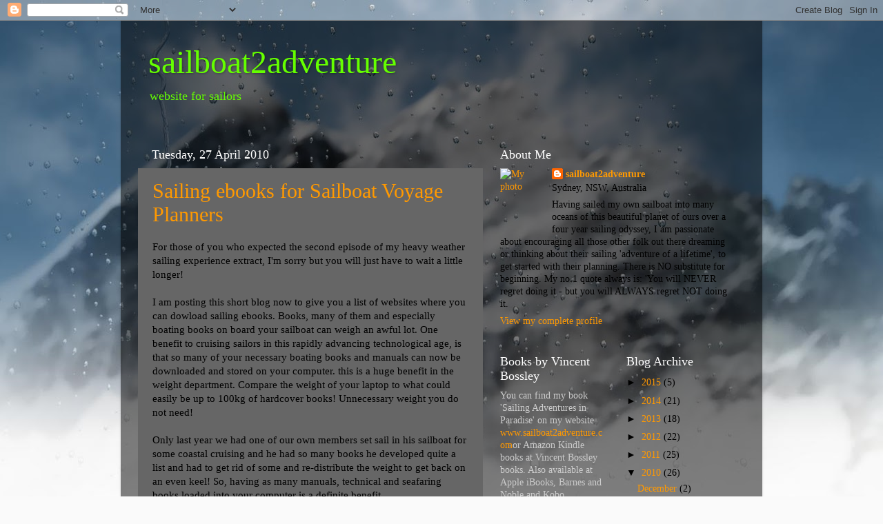

--- FILE ---
content_type: text/html; charset=UTF-8
request_url: https://wwwsailboat2adventurecom.blogspot.com/2010/04/
body_size: 21440
content:
<!DOCTYPE html>
<html class='v2' dir='ltr' lang='en-GB'>
<head>
<link href='https://www.blogger.com/static/v1/widgets/335934321-css_bundle_v2.css' rel='stylesheet' type='text/css'/>
<meta content='width=1100' name='viewport'/>
<meta content='text/html; charset=UTF-8' http-equiv='Content-Type'/>
<meta content='blogger' name='generator'/>
<link href='https://wwwsailboat2adventurecom.blogspot.com/favicon.ico' rel='icon' type='image/x-icon'/>
<link href='http://wwwsailboat2adventurecom.blogspot.com/2010/04/' rel='canonical'/>
<link rel="alternate" type="application/atom+xml" title="sailboat2adventure - Atom" href="https://wwwsailboat2adventurecom.blogspot.com/feeds/posts/default" />
<link rel="alternate" type="application/rss+xml" title="sailboat2adventure - RSS" href="https://wwwsailboat2adventurecom.blogspot.com/feeds/posts/default?alt=rss" />
<link rel="service.post" type="application/atom+xml" title="sailboat2adventure - Atom" href="https://www.blogger.com/feeds/4048709981250437792/posts/default" />
<!--Can't find substitution for tag [blog.ieCssRetrofitLinks]-->
<meta content='http://wwwsailboat2adventurecom.blogspot.com/2010/04/' property='og:url'/>
<meta content='sailboat2adventure' property='og:title'/>
<meta content='website for sailors' property='og:description'/>
<title>sailboat2adventure: April 2010</title>
<style id='page-skin-1' type='text/css'><!--
/*-----------------------------------------------
Blogger Template Style
Name:     Picture Window
Designer: Blogger
URL:      www.blogger.com
----------------------------------------------- */
/* Content
----------------------------------------------- */
body {
font: normal normal 15px 'Times New Roman', Times, FreeSerif, serif;
color: #000000;
background: #fafafa url(//themes.googleusercontent.com/image?id=1iJBX-a-hBX2tKaDdERpElPUmvb4r5MDX9lEx06AA-UtZIQCYziZg3PFbmOyt-g2sH8Jo) repeat-x fixed top center;
}
html body .region-inner {
min-width: 0;
max-width: 100%;
width: auto;
}
.content-outer {
font-size: 90%;
}
a:link {
text-decoration:none;
color: #ff9900;
}
a:visited {
text-decoration:none;
color: #dd7700;
}
a:hover {
text-decoration:underline;
color: #ffaa00;
}
.content-outer {
background: transparent url(//www.blogblog.com/1kt/transparent/black50.png) repeat scroll top left;
-moz-border-radius: 0;
-webkit-border-radius: 0;
-goog-ms-border-radius: 0;
border-radius: 0;
-moz-box-shadow: 0 0 3px rgba(0, 0, 0, .15);
-webkit-box-shadow: 0 0 3px rgba(0, 0, 0, .15);
-goog-ms-box-shadow: 0 0 3px rgba(0, 0, 0, .15);
box-shadow: 0 0 3px rgba(0, 0, 0, .15);
margin: 0 auto;
}
.content-inner {
padding: 10px;
}
/* Header
----------------------------------------------- */
.header-outer {
background: transparent none repeat-x scroll top left;
_background-image: none;
color: #65ff00;
-moz-border-radius: 0;
-webkit-border-radius: 0;
-goog-ms-border-radius: 0;
border-radius: 0;
}
.Header img, .Header #header-inner {
-moz-border-radius: 0;
-webkit-border-radius: 0;
-goog-ms-border-radius: 0;
border-radius: 0;
}
.header-inner .Header .titlewrapper,
.header-inner .Header .descriptionwrapper {
padding-left: 30px;
padding-right: 30px;
}
.Header h1 {
font: normal normal 48px Georgia, Utopia, 'Palatino Linotype', Palatino, serif;
text-shadow: 1px 1px 3px rgba(0, 0, 0, 0.3);
}
.Header h1 a {
color: #65ff00;
}
.Header .description {
font-size: 130%;
}
/* Tabs
----------------------------------------------- */
.tabs-inner {
margin: .5em 15px 1em;
padding: 0;
}
.tabs-inner .section {
margin: 0;
}
.tabs-inner .widget ul {
padding: 0;
background: #1c1c1c none repeat scroll bottom;
-moz-border-radius: 0;
-webkit-border-radius: 0;
-goog-ms-border-radius: 0;
border-radius: 0;
}
.tabs-inner .widget li {
border: none;
}
.tabs-inner .widget li a {
display: inline-block;
padding: .5em 1em;
margin-right: 0;
color: #ff9900;
font: normal normal 15px Georgia, Utopia, 'Palatino Linotype', Palatino, serif;
-moz-border-radius: 0 0 0 0;
-webkit-border-top-left-radius: 0;
-webkit-border-top-right-radius: 0;
-goog-ms-border-radius: 0 0 0 0;
border-radius: 0 0 0 0;
background: transparent none no-repeat scroll top left;
border-right: 1px solid #65ff00;
}
.tabs-inner .widget li:first-child a {
padding-left: 1.25em;
-moz-border-radius-topleft: 0;
-moz-border-radius-bottomleft: 0;
-webkit-border-top-left-radius: 0;
-webkit-border-bottom-left-radius: 0;
-goog-ms-border-top-left-radius: 0;
-goog-ms-border-bottom-left-radius: 0;
border-top-left-radius: 0;
border-bottom-left-radius: 0;
}
.tabs-inner .widget li.selected a,
.tabs-inner .widget li a:hover {
position: relative;
z-index: 1;
background: #dd7700 none repeat scroll bottom;
color: #ffffff;
-moz-box-shadow: 0 0 0 rgba(0, 0, 0, .15);
-webkit-box-shadow: 0 0 0 rgba(0, 0, 0, .15);
-goog-ms-box-shadow: 0 0 0 rgba(0, 0, 0, .15);
box-shadow: 0 0 0 rgba(0, 0, 0, .15);
}
/* Headings
----------------------------------------------- */
h2 {
font: normal normal 18px Georgia, Utopia, 'Palatino Linotype', Palatino, serif;
text-transform: none;
color: #ffffff;
margin: .5em 0;
}
/* Main
----------------------------------------------- */
.main-outer {
background: transparent none repeat scroll top center;
-moz-border-radius: 0 0 0 0;
-webkit-border-top-left-radius: 0;
-webkit-border-top-right-radius: 0;
-webkit-border-bottom-left-radius: 0;
-webkit-border-bottom-right-radius: 0;
-goog-ms-border-radius: 0 0 0 0;
border-radius: 0 0 0 0;
-moz-box-shadow: 0 0 0 rgba(0, 0, 0, .15);
-webkit-box-shadow: 0 0 0 rgba(0, 0, 0, .15);
-goog-ms-box-shadow: 0 0 0 rgba(0, 0, 0, .15);
box-shadow: 0 0 0 rgba(0, 0, 0, .15);
}
.main-inner {
padding: 15px 20px 20px;
}
.main-inner .column-center-inner {
padding: 0 0;
}
.main-inner .column-left-inner {
padding-left: 0;
}
.main-inner .column-right-inner {
padding-right: 0;
}
/* Posts
----------------------------------------------- */
h3.post-title {
margin: 0;
font: normal normal 30px Georgia, Utopia, 'Palatino Linotype', Palatino, serif;
}
.comments h4 {
margin: 1em 0 0;
font: normal normal 30px Georgia, Utopia, 'Palatino Linotype', Palatino, serif;
}
.date-header span {
color: #ffffff;
}
.post-outer {
background-color: #666666;
border: solid 1px transparent;
-moz-border-radius: 0;
-webkit-border-radius: 0;
border-radius: 0;
-goog-ms-border-radius: 0;
padding: 15px 20px;
margin: 0 -20px 20px;
}
.post-body {
line-height: 1.4;
font-size: 110%;
position: relative;
}
.post-header {
margin: 0 0 1.5em;
color: #999999;
line-height: 1.6;
}
.post-footer {
margin: .5em 0 0;
color: #999999;
line-height: 1.6;
}
#blog-pager {
font-size: 140%
}
#comments .comment-author {
padding-top: 1.5em;
border-top: dashed 1px #ccc;
border-top: dashed 1px rgba(128, 128, 128, .5);
background-position: 0 1.5em;
}
#comments .comment-author:first-child {
padding-top: 0;
border-top: none;
}
.avatar-image-container {
margin: .2em 0 0;
}
/* Comments
----------------------------------------------- */
.comments .comments-content .icon.blog-author {
background-repeat: no-repeat;
background-image: url([data-uri]);
}
.comments .comments-content .loadmore a {
border-top: 1px solid #ffaa00;
border-bottom: 1px solid #ffaa00;
}
.comments .continue {
border-top: 2px solid #ffaa00;
}
/* Widgets
----------------------------------------------- */
.widget ul, .widget #ArchiveList ul.flat {
padding: 0;
list-style: none;
}
.widget ul li, .widget #ArchiveList ul.flat li {
border-top: dashed 1px #ccc;
border-top: dashed 1px rgba(128, 128, 128, .5);
}
.widget ul li:first-child, .widget #ArchiveList ul.flat li:first-child {
border-top: none;
}
.widget .post-body ul {
list-style: disc;
}
.widget .post-body ul li {
border: none;
}
/* Footer
----------------------------------------------- */
.footer-outer {
color:#000000;
background: transparent none repeat scroll top center;
-moz-border-radius: 0 0 0 0;
-webkit-border-top-left-radius: 0;
-webkit-border-top-right-radius: 0;
-webkit-border-bottom-left-radius: 0;
-webkit-border-bottom-right-radius: 0;
-goog-ms-border-radius: 0 0 0 0;
border-radius: 0 0 0 0;
-moz-box-shadow: 0 0 0 rgba(0, 0, 0, .15);
-webkit-box-shadow: 0 0 0 rgba(0, 0, 0, .15);
-goog-ms-box-shadow: 0 0 0 rgba(0, 0, 0, .15);
box-shadow: 0 0 0 rgba(0, 0, 0, .15);
}
.footer-inner {
padding: 10px 20px 20px;
}
.footer-outer a {
color: #ff9900;
}
.footer-outer a:visited {
color: #dd7700;
}
.footer-outer a:hover {
color: #ffaa00;
}
.footer-outer .widget h2 {
color: #ffffff;
}
/* Mobile
----------------------------------------------- */
html body.mobile {
height: auto;
}
html body.mobile {
min-height: 480px;
background-size: 100% auto;
}
.mobile .body-fauxcolumn-outer {
background: transparent none repeat scroll top left;
}
html .mobile .mobile-date-outer, html .mobile .blog-pager {
border-bottom: none;
background: transparent none repeat scroll top center;
margin-bottom: 10px;
}
.mobile .date-outer {
background: transparent none repeat scroll top center;
}
.mobile .header-outer, .mobile .main-outer,
.mobile .post-outer, .mobile .footer-outer {
-moz-border-radius: 0;
-webkit-border-radius: 0;
-goog-ms-border-radius: 0;
border-radius: 0;
}
.mobile .content-outer,
.mobile .main-outer,
.mobile .post-outer {
background: inherit;
border: none;
}
.mobile .content-outer {
font-size: 100%;
}
.mobile-link-button {
background-color: #ff9900;
}
.mobile-link-button a:link, .mobile-link-button a:visited {
color: #666666;
}
.mobile-index-contents {
color: #000000;
}
.mobile .tabs-inner .PageList .widget-content {
background: #dd7700 none repeat scroll bottom;
color: #ffffff;
}
.mobile .tabs-inner .PageList .widget-content .pagelist-arrow {
border-left: 1px solid #65ff00;
}

--></style>
<style id='template-skin-1' type='text/css'><!--
body {
min-width: 930px;
}
.content-outer, .content-fauxcolumn-outer, .region-inner {
min-width: 930px;
max-width: 930px;
_width: 930px;
}
.main-inner .columns {
padding-left: 0px;
padding-right: 380px;
}
.main-inner .fauxcolumn-center-outer {
left: 0px;
right: 380px;
/* IE6 does not respect left and right together */
_width: expression(this.parentNode.offsetWidth -
parseInt("0px") -
parseInt("380px") + 'px');
}
.main-inner .fauxcolumn-left-outer {
width: 0px;
}
.main-inner .fauxcolumn-right-outer {
width: 380px;
}
.main-inner .column-left-outer {
width: 0px;
right: 100%;
margin-left: -0px;
}
.main-inner .column-right-outer {
width: 380px;
margin-right: -380px;
}
#layout {
min-width: 0;
}
#layout .content-outer {
min-width: 0;
width: 800px;
}
#layout .region-inner {
min-width: 0;
width: auto;
}
body#layout div.add_widget {
padding: 8px;
}
body#layout div.add_widget a {
margin-left: 32px;
}
--></style>
<style>
    body {background-image:url(\/\/themes.googleusercontent.com\/image?id=1iJBX-a-hBX2tKaDdERpElPUmvb4r5MDX9lEx06AA-UtZIQCYziZg3PFbmOyt-g2sH8Jo);}
    
@media (max-width: 200px) { body {background-image:url(\/\/themes.googleusercontent.com\/image?id=1iJBX-a-hBX2tKaDdERpElPUmvb4r5MDX9lEx06AA-UtZIQCYziZg3PFbmOyt-g2sH8Jo&options=w200);}}
@media (max-width: 400px) and (min-width: 201px) { body {background-image:url(\/\/themes.googleusercontent.com\/image?id=1iJBX-a-hBX2tKaDdERpElPUmvb4r5MDX9lEx06AA-UtZIQCYziZg3PFbmOyt-g2sH8Jo&options=w400);}}
@media (max-width: 800px) and (min-width: 401px) { body {background-image:url(\/\/themes.googleusercontent.com\/image?id=1iJBX-a-hBX2tKaDdERpElPUmvb4r5MDX9lEx06AA-UtZIQCYziZg3PFbmOyt-g2sH8Jo&options=w800);}}
@media (max-width: 1200px) and (min-width: 801px) { body {background-image:url(\/\/themes.googleusercontent.com\/image?id=1iJBX-a-hBX2tKaDdERpElPUmvb4r5MDX9lEx06AA-UtZIQCYziZg3PFbmOyt-g2sH8Jo&options=w1200);}}
/* Last tag covers anything over one higher than the previous max-size cap. */
@media (min-width: 1201px) { body {background-image:url(\/\/themes.googleusercontent.com\/image?id=1iJBX-a-hBX2tKaDdERpElPUmvb4r5MDX9lEx06AA-UtZIQCYziZg3PFbmOyt-g2sH8Jo&options=w1600);}}
  </style>
<link href='https://www.blogger.com/dyn-css/authorization.css?targetBlogID=4048709981250437792&amp;zx=be6d1c3f-162c-47ef-abc3-72935248f6cf' media='none' onload='if(media!=&#39;all&#39;)media=&#39;all&#39;' rel='stylesheet'/><noscript><link href='https://www.blogger.com/dyn-css/authorization.css?targetBlogID=4048709981250437792&amp;zx=be6d1c3f-162c-47ef-abc3-72935248f6cf' rel='stylesheet'/></noscript>
<meta name='google-adsense-platform-account' content='ca-host-pub-1556223355139109'/>
<meta name='google-adsense-platform-domain' content='blogspot.com'/>

<!-- data-ad-client=ca-pub-6640689379518728 -->

</head>
<body class='loading variant-screen'>
<div class='navbar section' id='navbar' name='Navbar'><div class='widget Navbar' data-version='1' id='Navbar1'><script type="text/javascript">
    function setAttributeOnload(object, attribute, val) {
      if(window.addEventListener) {
        window.addEventListener('load',
          function(){ object[attribute] = val; }, false);
      } else {
        window.attachEvent('onload', function(){ object[attribute] = val; });
      }
    }
  </script>
<div id="navbar-iframe-container"></div>
<script type="text/javascript" src="https://apis.google.com/js/platform.js"></script>
<script type="text/javascript">
      gapi.load("gapi.iframes:gapi.iframes.style.bubble", function() {
        if (gapi.iframes && gapi.iframes.getContext) {
          gapi.iframes.getContext().openChild({
              url: 'https://www.blogger.com/navbar/4048709981250437792?origin\x3dhttps://wwwsailboat2adventurecom.blogspot.com',
              where: document.getElementById("navbar-iframe-container"),
              id: "navbar-iframe"
          });
        }
      });
    </script><script type="text/javascript">
(function() {
var script = document.createElement('script');
script.type = 'text/javascript';
script.src = '//pagead2.googlesyndication.com/pagead/js/google_top_exp.js';
var head = document.getElementsByTagName('head')[0];
if (head) {
head.appendChild(script);
}})();
</script>
</div></div>
<div class='body-fauxcolumns'>
<div class='fauxcolumn-outer body-fauxcolumn-outer'>
<div class='cap-top'>
<div class='cap-left'></div>
<div class='cap-right'></div>
</div>
<div class='fauxborder-left'>
<div class='fauxborder-right'></div>
<div class='fauxcolumn-inner'>
</div>
</div>
<div class='cap-bottom'>
<div class='cap-left'></div>
<div class='cap-right'></div>
</div>
</div>
</div>
<div class='content'>
<div class='content-fauxcolumns'>
<div class='fauxcolumn-outer content-fauxcolumn-outer'>
<div class='cap-top'>
<div class='cap-left'></div>
<div class='cap-right'></div>
</div>
<div class='fauxborder-left'>
<div class='fauxborder-right'></div>
<div class='fauxcolumn-inner'>
</div>
</div>
<div class='cap-bottom'>
<div class='cap-left'></div>
<div class='cap-right'></div>
</div>
</div>
</div>
<div class='content-outer'>
<div class='content-cap-top cap-top'>
<div class='cap-left'></div>
<div class='cap-right'></div>
</div>
<div class='fauxborder-left content-fauxborder-left'>
<div class='fauxborder-right content-fauxborder-right'></div>
<div class='content-inner'>
<header>
<div class='header-outer'>
<div class='header-cap-top cap-top'>
<div class='cap-left'></div>
<div class='cap-right'></div>
</div>
<div class='fauxborder-left header-fauxborder-left'>
<div class='fauxborder-right header-fauxborder-right'></div>
<div class='region-inner header-inner'>
<div class='header section' id='header' name='Header'><div class='widget Header' data-version='1' id='Header1'>
<div id='header-inner'>
<div class='titlewrapper'>
<h1 class='title'>
<a href='https://wwwsailboat2adventurecom.blogspot.com/'>
sailboat2adventure
</a>
</h1>
</div>
<div class='descriptionwrapper'>
<p class='description'><span>website for sailors</span></p>
</div>
</div>
</div></div>
</div>
</div>
<div class='header-cap-bottom cap-bottom'>
<div class='cap-left'></div>
<div class='cap-right'></div>
</div>
</div>
</header>
<div class='tabs-outer'>
<div class='tabs-cap-top cap-top'>
<div class='cap-left'></div>
<div class='cap-right'></div>
</div>
<div class='fauxborder-left tabs-fauxborder-left'>
<div class='fauxborder-right tabs-fauxborder-right'></div>
<div class='region-inner tabs-inner'>
<div class='tabs no-items section' id='crosscol' name='Cross-column'></div>
<div class='tabs no-items section' id='crosscol-overflow' name='Cross-Column 2'></div>
</div>
</div>
<div class='tabs-cap-bottom cap-bottom'>
<div class='cap-left'></div>
<div class='cap-right'></div>
</div>
</div>
<div class='main-outer'>
<div class='main-cap-top cap-top'>
<div class='cap-left'></div>
<div class='cap-right'></div>
</div>
<div class='fauxborder-left main-fauxborder-left'>
<div class='fauxborder-right main-fauxborder-right'></div>
<div class='region-inner main-inner'>
<div class='columns fauxcolumns'>
<div class='fauxcolumn-outer fauxcolumn-center-outer'>
<div class='cap-top'>
<div class='cap-left'></div>
<div class='cap-right'></div>
</div>
<div class='fauxborder-left'>
<div class='fauxborder-right'></div>
<div class='fauxcolumn-inner'>
</div>
</div>
<div class='cap-bottom'>
<div class='cap-left'></div>
<div class='cap-right'></div>
</div>
</div>
<div class='fauxcolumn-outer fauxcolumn-left-outer'>
<div class='cap-top'>
<div class='cap-left'></div>
<div class='cap-right'></div>
</div>
<div class='fauxborder-left'>
<div class='fauxborder-right'></div>
<div class='fauxcolumn-inner'>
</div>
</div>
<div class='cap-bottom'>
<div class='cap-left'></div>
<div class='cap-right'></div>
</div>
</div>
<div class='fauxcolumn-outer fauxcolumn-right-outer'>
<div class='cap-top'>
<div class='cap-left'></div>
<div class='cap-right'></div>
</div>
<div class='fauxborder-left'>
<div class='fauxborder-right'></div>
<div class='fauxcolumn-inner'>
</div>
</div>
<div class='cap-bottom'>
<div class='cap-left'></div>
<div class='cap-right'></div>
</div>
</div>
<!-- corrects IE6 width calculation -->
<div class='columns-inner'>
<div class='column-center-outer'>
<div class='column-center-inner'>
<div class='main section' id='main' name='Main'><div class='widget Blog' data-version='1' id='Blog1'>
<div class='blog-posts hfeed'>

          <div class="date-outer">
        
<h2 class='date-header'><span>Tuesday, 27 April 2010</span></h2>

          <div class="date-posts">
        
<div class='post-outer'>
<div class='post hentry uncustomized-post-template' itemprop='blogPost' itemscope='itemscope' itemtype='http://schema.org/BlogPosting'>
<meta content='https://blogger.googleusercontent.com/img/b/R29vZ2xl/AVvXsEixRmNNciFCuyCKS2ovnasqad-I5159eyKqo1vk74RnRLLDTT06ejsKPXnervHdyCwrPfQM7TN92C1FS6FHF7YEMMWFM1sdPrHsqiktTkO6spH0BgKZSSTu4_I9TCCqjmmPqUB52M1eDDgh/s400/kindle2.jpg' itemprop='image_url'/>
<meta content='4048709981250437792' itemprop='blogId'/>
<meta content='5996601876143515615' itemprop='postId'/>
<a name='5996601876143515615'></a>
<h3 class='post-title entry-title' itemprop='name'>
<a href='https://wwwsailboat2adventurecom.blogspot.com/2010/04/sailing-ebooks-for-sailboat-voyage.html'>Sailing ebooks for Sailboat Voyage Planners</a>
</h3>
<div class='post-header'>
<div class='post-header-line-1'></div>
</div>
<div class='post-body entry-content' id='post-body-5996601876143515615' itemprop='description articleBody'>
For those of you who expected the second episode of my heavy weather sailing experience extract, I'm sorry but you will just have to wait a little longer!<br /><br />I am posting this short blog now to give you a list of websites where you can dowload sailing ebooks. Books, many of them and especially boating books on board your sailboat can weigh an awful lot. One benefit to cruising sailors in this rapidly advancing technological age, is that so many of your necessary boating books and manuals can now be downloaded and stored on your computer. this is a huge benefit in the weight department. Compare the weight of your laptop to what could easily be up to 100kg of hardcover books! Unnecessary weight you do not need!<br /><br />Only last year we had one of our own members set sail in his sailboat for some coastal cruising and he had so many books he developed quite a list and had to get rid of some and re-distribute the weight to get back on an even keel! So, having as many manuals, technical and seafaring books loaded into your computer is a definite benefit.<br /><br /><a href="https://blogger.googleusercontent.com/img/b/R29vZ2xl/AVvXsEixRmNNciFCuyCKS2ovnasqad-I5159eyKqo1vk74RnRLLDTT06ejsKPXnervHdyCwrPfQM7TN92C1FS6FHF7YEMMWFM1sdPrHsqiktTkO6spH0BgKZSSTu4_I9TCCqjmmPqUB52M1eDDgh/s1600/kindle2.jpg"><img alt="" border="0" id="BLOGGER_PHOTO_ID_5465413951620413778" src="https://blogger.googleusercontent.com/img/b/R29vZ2xl/AVvXsEixRmNNciFCuyCKS2ovnasqad-I5159eyKqo1vk74RnRLLDTT06ejsKPXnervHdyCwrPfQM7TN92C1FS6FHF7YEMMWFM1sdPrHsqiktTkO6spH0BgKZSSTu4_I9TCCqjmmPqUB52M1eDDgh/s400/kindle2.jpg" style="MARGIN: 0px 0px 10px 10px; WIDTH: 300px; FLOAT: right; HEIGHT: 390px; CURSOR: hand" /></a>The other item which I would recommend to the modern passagemaking planner would be to consider purchasing an ebook reader. The leader in this field of course is the Kindle from Amazon. There are others on the market now and several more to come including one from Sony, the Barnes and Noble Nook and now Apple with their iPad.<br /><br />The Kindle2 has been updated recently so the pages actually look like paper and turn as a page would in a book. Also, it can be read easily in direct light (on deck of your yacht), at which most of the others are not so good. With their competitive pricing now, the Kindle is a good unit. This means that in addition to your sailing books you would be able to download any title (up to 1500) from their bookstore (450,000 titles and growing) from any port or anchorage you happen to be in anywhere in the world. Apple plan to have 300,00 titles in their iBookstore and the rate Google are going, their library will be huge for when they introduce their ebook reader. Another important weight gain as opposed to lugging all those paperbacks around the world!<br /><br />The only possible downside to this is that the time honoured seafaring custom of getting together socially with other crews and swapping paperbacks may disappear in the future. However, I am sure it won't stop us socialising and you will still be able to discuss the various books you have read.<br /><a href="https://blogger.googleusercontent.com/img/b/R29vZ2xl/AVvXsEg76-16XugxCttgJSLgvbi9XouHagUAKkJpAwr_1B-a9LC0nj2oN-dj8_IKrudTRgVuJ8ovUapt8bE9wfOANdp2OyjXi3f7o-zfJkan972NZCTS-Il-RkYnkT8BbU3muCAXhf1NWkEgiXTl/s1600/joshua+slocum.jpg"><img alt="" border="0" id="BLOGGER_PHOTO_ID_5466151830831828978" src="https://blogger.googleusercontent.com/img/b/R29vZ2xl/AVvXsEg76-16XugxCttgJSLgvbi9XouHagUAKkJpAwr_1B-a9LC0nj2oN-dj8_IKrudTRgVuJ8ovUapt8bE9wfOANdp2OyjXi3f7o-zfJkan972NZCTS-Il-RkYnkT8BbU3muCAXhf1NWkEgiXTl/s400/joshua+slocum.jpg" style="MARGIN: 0px 0px 10px 10px; WIDTH: 155px; FLOAT: right; HEIGHT: 203px; CURSOR: hand" /></a><br />Here is a list to get you started:<br /><br />Number One of course is the Kindle bookstore at <a href="http://www.amazon.com/Kindle">www.amazon.com/Kindle</a> They have 200 plus sailing titles to choose from. You can purchase Joshua Slocums' classic 'Sailing Alone Around the World' for a mere $4.00<br /><a href="https://blogger.googleusercontent.com/img/b/R29vZ2xl/AVvXsEjyk1JNTFUuGw00aQVsGcj9I3Kx73_dzKNqcs0GlOMJ6hMc1OIzKL_tkCxV8J3erD2y0qnA_JDOLD6bpNNTqJspShyrMxqOaeSQ0XPzqe0zuT2fKa9fkHXMuaV0iTqHyNM-VioCs5-CsXu1/s1600/bowditch+ebook.jpg"></a><br />Then there is Starpath at <a href="http://www.starpath.com/">http://www.starpath.com/</a> who have an interesting range of seafaring ebooks under the 'Elibra' category, including Bowditch. You need the Elibra book reader for this range of titles.<br /><br />Another site is <a href="http://www.ebooks.com/">http://www.ebooks.com/</a> who have seventy something boating titles. Diesel ebooks at <a href="http://www.diesel-ebooks.com/">http://www.diesel-ebooks.com/</a> have fifty and more sailing titles on offer including 'The Blue Book of Sailing' and 'Sailing for Dummies'.<a href="https://blogger.googleusercontent.com/img/b/R29vZ2xl/AVvXsEjyk1JNTFUuGw00aQVsGcj9I3Kx73_dzKNqcs0GlOMJ6hMc1OIzKL_tkCxV8J3erD2y0qnA_JDOLD6bpNNTqJspShyrMxqOaeSQ0XPzqe0zuT2fKa9fkHXMuaV0iTqHyNM-VioCs5-CsXu1/s1600/bowditch+ebook.jpg"><img alt="" border="0" id="BLOGGER_PHOTO_ID_5466151937189501202" src="https://blogger.googleusercontent.com/img/b/R29vZ2xl/AVvXsEjyk1JNTFUuGw00aQVsGcj9I3Kx73_dzKNqcs0GlOMJ6hMc1OIzKL_tkCxV8J3erD2y0qnA_JDOLD6bpNNTqJspShyrMxqOaeSQ0XPzqe0zuT2fKa9fkHXMuaV0iTqHyNM-VioCs5-CsXu1/s400/bowditch+ebook.jpg" style="MARGIN: 0px 0px 10px 10px; WIDTH: 400px; FLOAT: right; HEIGHT: 213px; CURSOR: hand" /></a><br /><br />Some ebooks come on a CD, some downloaded as PDF's or similar readers and then there are the stores that also market an ebook reader.<br /><br />Purchasing a reader has got to be the way to go in my book because you can store so many titles in them, but more importantly when you are going ashore an ebook reader can be slipped into your backpack, weighs virtually nothing and compared to a laptop which in all probability you would be be reluctant to take off the boat anyway, is so much more compact and portable.<br /><a href="https://blogger.googleusercontent.com/img/b/R29vZ2xl/AVvXsEg76-16XugxCttgJSLgvbi9XouHagUAKkJpAwr_1B-a9LC0nj2oN-dj8_IKrudTRgVuJ8ovUapt8bE9wfOANdp2OyjXi3f7o-zfJkan972NZCTS-Il-RkYnkT8BbU3muCAXhf1NWkEgiXTl/s1600/joshua+slocum.jpg"></a><br />Just visualise yourself lounging in a sunny cafe in some tropical paradise, sipping on a Maitai cocktail or rum punch and reading your current novel or catching up on some technical issue and you will understand what I am saying.<br /><br />As we move forward and more of these ebook readers come on the market, prices will become more competitive and the range of titles wider still, so there will always be an ever growing selection for you to choose from - a very good investment indeed for your 'adventure of a lifetime' voyage planning.<br /><a href="https://blogger.googleusercontent.com/img/b/R29vZ2xl/AVvXsEg76-16XugxCttgJSLgvbi9XouHagUAKkJpAwr_1B-a9LC0nj2oN-dj8_IKrudTRgVuJ8ovUapt8bE9wfOANdp2OyjXi3f7o-zfJkan972NZCTS-Il-RkYnkT8BbU3muCAXhf1NWkEgiXTl/s1600/joshua+slocum.jpg"></a><br />You can always begin your ebook reading by downloading my ebook <span style="color:#ffff00;">'Voyage of the Little Ship</span> <span style="color:#ffff00;">Tere Moana'</span> including '101 Dollar Saving Tips' from my website for sailors <a href="http://www.sailboat2adventure.com/"><span style="color:#ffff00;">http://www.sailboat2adventure.com</span></a><span style="color:#ffff00;"> </span><br /><span style="color:#ffff00;"></span>
<div style='clear: both;'></div>
</div>
<div class='post-footer'>
<div class='post-footer-line post-footer-line-1'>
<span class='post-author vcard'>
Posted by
<span class='fn' itemprop='author' itemscope='itemscope' itemtype='http://schema.org/Person'>
<meta content='https://www.blogger.com/profile/00486270071911269198' itemprop='url'/>
<a class='g-profile' href='https://www.blogger.com/profile/00486270071911269198' rel='author' title='author profile'>
<span itemprop='name'>sailboat2adventure</span>
</a>
</span>
</span>
<span class='post-timestamp'>
at
<meta content='http://wwwsailboat2adventurecom.blogspot.com/2010/04/sailing-ebooks-for-sailboat-voyage.html' itemprop='url'/>
<a class='timestamp-link' href='https://wwwsailboat2adventurecom.blogspot.com/2010/04/sailing-ebooks-for-sailboat-voyage.html' rel='bookmark' title='permanent link'><abbr class='published' itemprop='datePublished' title='2010-04-27T10:42:00+10:00'>10:42</abbr></a>
</span>
<span class='post-comment-link'>
<a class='comment-link' href='https://www.blogger.com/comment/fullpage/post/4048709981250437792/5996601876143515615' onclick=''>
No comments:
  </a>
</span>
<span class='post-icons'>
<span class='item-action'>
<a href='https://www.blogger.com/email-post/4048709981250437792/5996601876143515615' title='Email Post'>
<img alt='' class='icon-action' height='13' src='https://resources.blogblog.com/img/icon18_email.gif' width='18'/>
</a>
</span>
<span class='item-control blog-admin pid-1136621250'>
<a href='https://www.blogger.com/post-edit.g?blogID=4048709981250437792&postID=5996601876143515615&from=pencil' title='Edit Post'>
<img alt='' class='icon-action' height='18' src='https://resources.blogblog.com/img/icon18_edit_allbkg.gif' width='18'/>
</a>
</span>
</span>
<div class='post-share-buttons goog-inline-block'>
</div>
</div>
<div class='post-footer-line post-footer-line-2'>
<span class='post-labels'>
</span>
</div>
<div class='post-footer-line post-footer-line-3'>
<span class='post-location'>
</span>
</div>
</div>
</div>
</div>
<div class='inline-ad'>
<script type="text/javascript"><!--
google_ad_client="pub-6640689379518728";
google_ad_host="pub-1556223355139109";
google_ad_width=300;
google_ad_height=250;
google_ad_format="300x250_as";
google_ad_type="text";
google_ad_host_channel="0001";
google_color_border="446666";
google_color_bg="6699CC";
google_color_link="FFFFFF";
google_color_url="CCFF44";
google_color_text="CCEEDD";
//--></script>
<script type="text/javascript" src="//pagead2.googlesyndication.com/pagead/show_ads.js">
</script>
</div>

          </div></div>
        

          <div class="date-outer">
        
<h2 class='date-header'><span>Wednesday, 21 April 2010</span></h2>

          <div class="date-posts">
        
<div class='post-outer'>
<div class='post hentry uncustomized-post-template' itemprop='blogPost' itemscope='itemscope' itemtype='http://schema.org/BlogPosting'>
<meta content='https://blogger.googleusercontent.com/img/b/R29vZ2xl/AVvXsEhNn5PzkTLkys1w7MxDKE7K3wrNOOuAUnbf4G7NYFFneZEey-H3Kg-JmiHOl_5WC50ymFRlPJhohKufobzSxTIqYgkf94EGJaGAe8ANS0dWAs2do_d4UV631YtMJF_503t7KaKV4LSzgQSB/s400/Stormy+weather.jpg' itemprop='image_url'/>
<meta content='4048709981250437792' itemprop='blogId'/>
<meta content='7932900679893376999' itemprop='postId'/>
<a name='7932900679893376999'></a>
<h3 class='post-title entry-title' itemprop='name'>
<a href='https://wwwsailboat2adventurecom.blogspot.com/2010/04/heavy-weather-sailing-for-sailboat.html'>Heavy Weather Sailing for Sailboat Voyage Planners</a>
</h3>
<div class='post-header'>
<div class='post-header-line-1'></div>
</div>
<div class='post-body entry-content' id='post-body-7932900679893376999' itemprop='description articleBody'>
Heavy weather sailing in your own sailboat is something all voyage planners think about - and so you should, because at some point in your 'adventure of a lifetime' passagemaking you will encounter some. It can range from a tropical storm to a full blown hurricane and can be exciting, challenging and sometimes downright scary. The full power of Mother Nature in these situations is a wonder to be seen and brings us to appreciate that no matter what heights we reach as humans, she will always have the last say and <em><strong>must</strong></em> be respected.<br /><br />The following extract is from my ebook 'Voyage of the Little Ship Tere Moana' and is my experience of some severe weather on passage home from Tonga to New Zealand. As it is quite lengthy I have broken it into two parts and will post the second in my next blog:<br /><br />&#8216;Bang!&#8217;, the wind hits, the first mighty gust, and within seconds the initial roar rises to a shriek as it screams through her rigging. Our little ship heels alarmingly as the two scraps of canvas take the full brunt of impact of this first strike. With the wind spilling out from the top of her sails, she rights herself easily and, as predicted, the wind settles to a steady roar. From no wind at all a few moments before, it is now blasting in at thirty five to forty knots. Everything is flapping furiously, and hairstyles have definitely gone overboard for now!<br /><br />Wave height building rapidly, and already maxing out at two metres, they will increase when the storm surge arrives. The companionway duck boards are in their slots, protecting below from any rogue wave swamping (pooping) them from<a href="https://blogger.googleusercontent.com/img/b/R29vZ2xl/AVvXsEhNn5PzkTLkys1w7MxDKE7K3wrNOOuAUnbf4G7NYFFneZEey-H3Kg-JmiHOl_5WC50ymFRlPJhohKufobzSxTIqYgkf94EGJaGAe8ANS0dWAs2do_d4UV631YtMJF_503t7KaKV4LSzgQSB/s1600/Stormy+weather.jpg"><img alt="" border="0" id="BLOGGER_PHOTO_ID_5462399901936970674" src="https://blogger.googleusercontent.com/img/b/R29vZ2xl/AVvXsEhNn5PzkTLkys1w7MxDKE7K3wrNOOuAUnbf4G7NYFFneZEey-H3Kg-JmiHOl_5WC50ymFRlPJhohKufobzSxTIqYgkf94EGJaGAe8ANS0dWAs2do_d4UV631YtMJF_503t7KaKV4LSzgQSB/s400/Stormy+weather.jpg" style="MARGIN: 0px 0px 10px 10px; WIDTH: 400px; FLOAT: right; HEIGHT: 300px; CURSOR: hand" /></a> behind, filling the cockpit and pouring down the companionway into the cabin. A wave like that can pour a tonne or more of grey water down the hatch in a moment, with disastrous results. The &#8216;watch keeper&#8217; in the cockpit is cut off from the rest of the boat by these boards and, if feeling lonely, can perch under the spray hood and slide the hatch back far enough to communicate with those below.<br /><br />Adrenalin is running high which injects its own level of excitement into our crew. Senses are sharpened and any task is approached with a heightened sense of clarity and purpose not normally present. Out here on the edges, there is not much rain, but a few squalls dotted around the horizon. The lowering clouds, pressing down on them, resemble giants of bulging mercury globs, shoving and heaving their heaviness, handing it to them in the dim murk.<br /><br />A pair of beautiful great Albatross&#8217; skim by at speeds approaching mach 2, or so it would appear. Hugely graceful normally, this is heightened in these boisterous conditions. Travelling downwind, wing feathers minutely altering the flight path, and their wing tips following every little contour in the wave, they are impressive. Just grazing the surface of the waves, up and over, and down the other side, they are moving at an incredible speed. Tracking right to left and back left to right, they disappear rapidly, weaving into the gloom &#8211; no backing up and circling the ship in these conditions!<br /><br />Wave crests are breaking now and tumbling down the face. Even at this height, one of those rising up and breaking at precisely the right moment &#8211; wrong moment for our little ship! &#8211; could crash over her, stopping her in her tracks.<br /><br />White spume flinging off the tops of the waves, is spattering against the spray hood, and darkly spotting the teak of the deck. The moaning roar of the wind, as all engulfing as it is, is a constant. Under this continual hacking of the senses, other normal sounds begin to penetrate the brain again. Whilst at the beginning, when the noise of the wind first hit, it completely dominated, now, it is pushed into the background, so that the brain can function and concentrate on other matters. No doubt this is our way of helping to keep calm in extreme situations.<br /><br />White streamers with creamy froth sitting on top, and individual wavelets in between the<br />troughs are beginning to appear, and our captain calls down for the wind meter. Poking it over the top of the spray hood it gives a reading of forty five knots, gusting higher. The first waves begin crashing over the foredeck as our little ship dips deeply into the oncoming seas. Some plunges, she digs her bow, scoop like, into the face of a bigger sea, rising again with water streaming over her foredeck and racing all the way aft, to disappear in a bubbly stream over her stern &#8211; her captain opens the sliding hatch a notch or two, calling down for the forward hatch to be double checked that it is clamped down hard and not leaking &#8211; it is tight and dry.<br /><br />Our little ship is revelling in these conditions and is quite excited, her trembling transferring from the sails, all the way down to the foot of her mast and into the very fibres of her glass hull. How she is handling them! With her miniscule amount of sail, she is still making five knots through the water. Her motion, whilst at first appearing waywardly alarming, has in fact a rhythmic repeating pattern. As a wave approaches, she steadies herself, her bow rising up the face, momentarily sitting on the crest, then as the full force of the wind tries to turn her beam on, she checks. The wind streaming between her sails powers her bow back into it again, the water mountain passes along her length, and she dips her nose, sliding safely down the long back of the passing wave. Over and over she does this, minute after minute, hour after hour, she will carry on in this manner, and she turns her head to the task with relish &#8211; this is what she was built for!<br /><br />Understandably, it is quite uncomfortable below in the cabin and our crew are sitting with their feet braced against the opposite bunk. There is no break, no rest from this motion, on and on it goes, maybe even for the next twenty four hours, or longer, or whatever it takes until the storm blows through, drained, eviscerated. Her crew settle in for the long haul. Sibling crew keeps a constant stream<a href="https://blogger.googleusercontent.com/img/b/R29vZ2xl/AVvXsEgQpK1qbUIj_fQ2Q5SODf6YXUTH8AgCBAYzcMMHfblcHr_PmuclbNO8Oy3TZeNYRPzEAoBnz_7ZgG4Gq1xtAGoI8b0aIRKxFFFJKcztDkEuqEBcQctWl6tW-888CcUVGNB5moGLJq4qCuMo/s1600/stormy+wether+sailing+2.jpg"><img alt="" border="0" id="BLOGGER_PHOTO_ID_5462400198706929634" src="https://blogger.googleusercontent.com/img/b/R29vZ2xl/AVvXsEgQpK1qbUIj_fQ2Q5SODf6YXUTH8AgCBAYzcMMHfblcHr_PmuclbNO8Oy3TZeNYRPzEAoBnz_7ZgG4Gq1xtAGoI8b0aIRKxFFFJKcztDkEuqEBcQctWl6tW-888CcUVGNB5moGLJq4qCuMo/s400/stormy+wether+sailing+2.jpg" style="MARGIN: 0px 0px 10px 10px; WIDTH: 400px; FLOAT: right; HEIGHT: 292px; CURSOR: hand" /></a> of hot drinks and nibbles coming. All food is served in deep bowls, passed gingerly up through the sliding hatch to the &#8216;watch keeper&#8217; cowering under the spray hood. She is running quite comfortably on auto pilot, and will probably continue to do so. Driving into heavy oncoming seas places far less strain on this gear than continually sailing downwind in fine weather.<br /><br />The remote control unit comes into its own in these conditions. It is plugged into a socket in the wall of the companionway. Whoever is on watch can look forward and study the wave pattern. If the wind shifts some degrees either way, it can be compensated for by punching in the equivalent plus or minus pads on the remote. The cockpit by this time, with the amount of flying spray, is a very wet place, so the &#8216;keeper&#8217; can make the adjustments from safety without venturing out from under the hood. All crew are hooked on at all times in the cockpit in these conditions!<br /><br />It is late afternoon now; low scudding cloud along with the constant spray makes visibility very poor, so a sharp lookout is kept for other vessels. An unseen merchantman is not something they want looming out of the gloom, coming straight at them in these conditions! Suddenly there is a glimmer low in the west and several shafts of sunlight burst through the angry clouds. The whole scene is lit with a dirty, flat, brassy light. White tumbling crests approaching, retreating leaden backs of waves passed, and the darker troughs in between are all washed by this surreal light. Her captain is just beginning to appreciate all the differences when, like the flick of a switch, the beams are cut, and the near darkness glowers on them again. This night is going to be long.............<br /><br />Final of this episode will be posted in my next blog. Meanwhile start thinking about how to convert your dream yacht into the best 'well found' vessel you can.<br /><br />You can read more about heavy weather sailing in my ebook <span style="color:#ffff00;">'Voyage of the Little Ship Tere</span> <span style="color:#ffff00;">Moana'</span> which you can download from my website <a href="http://www.sailboat2adventure.com/"><span style="color:#ffff00;">http://www.sailboat2adventure.com</span></a>
<div style='clear: both;'></div>
</div>
<div class='post-footer'>
<div class='post-footer-line post-footer-line-1'>
<span class='post-author vcard'>
Posted by
<span class='fn' itemprop='author' itemscope='itemscope' itemtype='http://schema.org/Person'>
<meta content='https://www.blogger.com/profile/00486270071911269198' itemprop='url'/>
<a class='g-profile' href='https://www.blogger.com/profile/00486270071911269198' rel='author' title='author profile'>
<span itemprop='name'>sailboat2adventure</span>
</a>
</span>
</span>
<span class='post-timestamp'>
at
<meta content='http://wwwsailboat2adventurecom.blogspot.com/2010/04/heavy-weather-sailing-for-sailboat.html' itemprop='url'/>
<a class='timestamp-link' href='https://wwwsailboat2adventurecom.blogspot.com/2010/04/heavy-weather-sailing-for-sailboat.html' rel='bookmark' title='permanent link'><abbr class='published' itemprop='datePublished' title='2010-04-21T11:37:00+10:00'>11:37</abbr></a>
</span>
<span class='post-comment-link'>
<a class='comment-link' href='https://www.blogger.com/comment/fullpage/post/4048709981250437792/7932900679893376999' onclick=''>
1 comment:
  </a>
</span>
<span class='post-icons'>
<span class='item-action'>
<a href='https://www.blogger.com/email-post/4048709981250437792/7932900679893376999' title='Email Post'>
<img alt='' class='icon-action' height='13' src='https://resources.blogblog.com/img/icon18_email.gif' width='18'/>
</a>
</span>
<span class='item-control blog-admin pid-1136621250'>
<a href='https://www.blogger.com/post-edit.g?blogID=4048709981250437792&postID=7932900679893376999&from=pencil' title='Edit Post'>
<img alt='' class='icon-action' height='18' src='https://resources.blogblog.com/img/icon18_edit_allbkg.gif' width='18'/>
</a>
</span>
</span>
<div class='post-share-buttons goog-inline-block'>
</div>
</div>
<div class='post-footer-line post-footer-line-2'>
<span class='post-labels'>
</span>
</div>
<div class='post-footer-line post-footer-line-3'>
<span class='post-location'>
</span>
</div>
</div>
</div>
</div>

          </div></div>
        

          <div class="date-outer">
        
<h2 class='date-header'><span>Tuesday, 6 April 2010</span></h2>

          <div class="date-posts">
        
<div class='post-outer'>
<div class='post hentry uncustomized-post-template' itemprop='blogPost' itemscope='itemscope' itemtype='http://schema.org/BlogPosting'>
<meta content='https://blogger.googleusercontent.com/img/b/R29vZ2xl/AVvXsEig14GU03hINR4i_XT1sugi_JkifFVJ4bS60e0KWGGroDXq_Ko63-RKeM9r7DUIHyYcU49tg1b_b1cPF95Z3mtHd0csYkX01gz0izpm_tid4LCZwN3zGwHPFtSfI3XRDdg3Kvn0_mpac1QF/s400/psychology+of+sailing.jpg' itemprop='image_url'/>
<meta content='4048709981250437792' itemprop='blogId'/>
<meta content='3075784791974068071' itemprop='postId'/>
<a name='3075784791974068071'></a>
<h3 class='post-title entry-title' itemprop='name'>
<a href='https://wwwsailboat2adventurecom.blogspot.com/2010/04/watchkeeping-and-psychology-of-sailing.html'>Watchkeeping at Sea and Psychology of Sailing for Sailboat Voyage Planners</a>
</h3>
<div class='post-header'>
<div class='post-header-line-1'></div>
</div>
<div class='post-body entry-content' id='post-body-3075784791974068071' itemprop='description articleBody'>
There is a little book (only 120 pages) titled 'The Psychology of Sailing' by Michael Stadler which should be read by all sailors planning their adventure of a lifetime sailing voyage. This compact book looks at what being at sea on a sailboat/yacht for lengthy passages can have on the human body and mind.<br /><a href="https://blogger.googleusercontent.com/img/b/R29vZ2xl/AVvXsEig14GU03hINR4i_XT1sugi_JkifFVJ4bS60e0KWGGroDXq_Ko63-RKeM9r7DUIHyYcU49tg1b_b1cPF95Z3mtHd0csYkX01gz0izpm_tid4LCZwN3zGwHPFtSfI3XRDdg3Kvn0_mpac1QF/s1600/psychology+of+sailing.jpg"><img alt="" border="0" id="BLOGGER_PHOTO_ID_5457003509120245090" src="https://blogger.googleusercontent.com/img/b/R29vZ2xl/AVvXsEig14GU03hINR4i_XT1sugi_JkifFVJ4bS60e0KWGGroDXq_Ko63-RKeM9r7DUIHyYcU49tg1b_b1cPF95Z3mtHd0csYkX01gz0izpm_tid4LCZwN3zGwHPFtSfI3XRDdg3Kvn0_mpac1QF/s400/psychology+of+sailing.jpg" style="margin: 0px 0px 10px 10px; width: 400px; float: right; height: 400px;" /></a><br /><div><div><div>It also examines the dynamics and interactions between skipper and crew, the crew members themselves and vice versa, their reactions and attitudes to the captain/owner of the boat they are on. Everyone has an ego (even sailors!) and depending on the size of that ego and what their agenda may be, unexpected situations can develop that were not foreseen with quite dramatic and sometimes unwanted results.</div><br /><div>It certainly pays when selecting crew for passagemaking to make several overnighters with potential starters to see how they fit in with other crew and with how you as captain want to run your ship.</div><br /><div>I believe the book is out of print now but you can purchase it still from Amazon Books for around $10.00 for a used copy. Well worth getting hold of a copy and reading well in advance of your leaving port.</div><br /><div>Moving on to watchkeeping - in these days of evermore super electronics it is easy to be drawn into a cocoon and finding yourself being lulled into a false sense of security and relying more and more on your electronics to keep you out of trouble. If ever there was a false sense, this would be it. There is absolutely no substitute for keeping a good visual lookout and an appropriate watch system.</div><br /><div>The following is an extect from my ebook 'Voyage of the Little Ship Tere Moana': </div><br /><div>'..........And so, on watch at 0200 hrs. her captain is going through his routine &#8211; several leg pumps, squats, press ups and weighted leg lifts. The ambient temperature is around twenty two degrees Celsius, so he is able to carry out all this just wearing a pair of shorts.<br />Twenty minutes later, having worked up a sweat, even in the cooling breeze, and puffing from his exertion, he looks around his three hundred and sixty degree circle and slips below to check her instruments. </div><br /><div>The GPS is of particular interest as this will show him their exact position on the ocean. It is time for a plot and he scribes this onto the chart, noting how many miles they have come, and how many miles there are left to run. </div><br /><div>The nav centre is a cosy corner at night. Various pips, chirrups, hums and scrapes from the instruments, fill the air, and the dim light from the chart lamp emits a warm friendly glow.<br /></div><div>Lingering over the chart our captain, in the deep recesses of his mind, slowly becomes aware of a more persistent bleep thrusting its way up into his consciousness. Alarmed suddenly, he hits the radar button off standby and the phosphorescent green glow coming up reveals a large white shape approaching rapidly almost dead ahead, but just off her starboard bow. No time to call up or hit the 2182 alarm key. Flying up the four steps of the c<a href="https://blogger.googleusercontent.com/img/b/R29vZ2xl/AVvXsEjoUOVeBlojLytoLrVY4n75xYGDR4fJNUPUz0S6298hyl7RLfGh1liAnB62ZTk3HB9VL1CLDD4qaH97AfdYuY-MWfpfLEVSH2rwZov0S8_kxa3vWSQoQAKHyvKUgHyyi2EwRvs_NIQf7OZN/s1600/watchkeeping.jpg"><img alt="" border="0" id="BLOGGER_PHOTO_ID_5457003503043886290" src="https://blogger.googleusercontent.com/img/b/R29vZ2xl/AVvXsEjoUOVeBlojLytoLrVY4n75xYGDR4fJNUPUz0S6298hyl7RLfGh1liAnB62ZTk3HB9VL1CLDD4qaH97AfdYuY-MWfpfLEVSH2rwZov0S8_kxa3vWSQoQAKHyvKUgHyyi2EwRvs_NIQf7OZN/s400/watchkeeping.jpg" style="margin: 0px 0px 10px 10px; width: 400px; float: right; height: 267px;" /></a>ompanionway, over the bridge deck and into the cockpit, he cracks his shin mightily en route, but doesn&#8217;t even feel it in his panic. Staring upward to starboard in the pitch darkness he sees a freighter, hugely black on black, slipping by, not more than one hundred metres distant. </div><br /><div>Her top light at this close range seems to tower menacingly over them, and the superstructure, right over. No other sign of life is visible and the vessel ploughs onward, into the night, course unchanged. Heart pounding in his relief, he brings our little ship off the wind enough to turn into the freighters wake and ride out the oncoming waves.</div><br /><div>A freighter travelling at eighteen knots can, from being just out of sight over the horizon from eye height in a yachts&#8217; cockpit, travel the distance and arrive in around fifteen minutes. This particular vessel was probably travelling at fourteen knots only, but being on an almost collision course with our little ship, she making six knots, they had a combined approach speed of twenty knots &#8211; easily reaching an impact point in fifteen minutes. Her captain looks at his watch and realises he had overstayed below by a few minutes. He had broken one of his own rules and almost paid the price. </div><br /><div>Watching the rapidly retreating white light, and left to ponder what might have been, her captain thankfully tips his cap heavenward, acknowledging that someone must be looking over them.' <span style="font-size:85%;">end of extract.</span></div><br /><div>That was my experience on an overnighter in French Polynesia en route to Bora Bora.</div><br /><div>The watch system I used and which we found to be quite effective was as follows:</div><br /><div>With a crew of three (including skipper) the night was broken into three watches of four hours each from 2000hrs to 0800hrs. During the twelve hours of dayligh<a href="https://blogger.googleusercontent.com/img/b/R29vZ2xl/AVvXsEiJtmQ1GeWZi3PdyP7zIGerAPCp9yrEBWMXJfB1UfM4Qpyzh0uRB7etEKuy3NKcSJmzwDKltOfLTqA8N7ygV9yRrxsvqcLm_taU0KeVmITc4rE2HLKVI03fRSvCRs43OIhgqE2YX_4MJAgd/s1600/watchkeeping+asleep.jpg"><img alt="" border="0" id="BLOGGER_PHOTO_ID_5457003496938329490" src="https://blogger.googleusercontent.com/img/b/R29vZ2xl/AVvXsEiJtmQ1GeWZi3PdyP7zIGerAPCp9yrEBWMXJfB1UfM4Qpyzh0uRB7etEKuy3NKcSJmzwDKltOfLTqA8N7ygV9yRrxsvqcLm_taU0KeVmITc4rE2HLKVI03fRSvCRs43OIhgqE2YX_4MJAgd/s400/watchkeeping+asleep.jpg" style="margin: 0px 0px 10px 10px; width: 400px; float: right; height: 300px;" /></a>t all three crew were on watch all of the time. Any task or relaxation could be pursued e.g. eating, sleeping, reading, maintenance, sail trimming, navigation etc. etc., but if a crewmember went below they were to ensure that there was always another crew on deck. </div><br /><div>This was a rock solid rule, was respected, strictly observed and worked very well. The big advantage of this system was that everyone knew that on completion of the 0800hrs. watch, all crew had at least twelve hours straight before going back on watch again. Another rule whilst on night watch was that the watchkeeper had to take the boat off auto pilot and helm for at least one hour during their watch. During the day any crew member could helm as they chose.</div><br /><div>I recommend that you study the many watch systems available to you and select the one which matches your requirements the closest - you can of course experiment first before settling on your final choice.</div><br /><div>You can read more about close calls and watchkeeping in my ebook <span style="color: rgb(255, 255, 0);">'Voyage of the Little Ship</span> <span style="color: rgb(255, 255, 0);">Tere Moana'</span> downloadable from my website <a href="http://www.sailboat2adventure.com/"><span style="color: rgb(255, 255, 0);">http://www.sailboat2adventure.com</span></a><span style="color: rgb(255, 255, 0);"> </span></div><br /><div><span style="color: rgb(255, 255, 0);font-size:85%;" ></span></div><br /><br /></div></div>
<div style='clear: both;'></div>
</div>
<div class='post-footer'>
<div class='post-footer-line post-footer-line-1'>
<span class='post-author vcard'>
Posted by
<span class='fn' itemprop='author' itemscope='itemscope' itemtype='http://schema.org/Person'>
<meta content='https://www.blogger.com/profile/00486270071911269198' itemprop='url'/>
<a class='g-profile' href='https://www.blogger.com/profile/00486270071911269198' rel='author' title='author profile'>
<span itemprop='name'>sailboat2adventure</span>
</a>
</span>
</span>
<span class='post-timestamp'>
at
<meta content='http://wwwsailboat2adventurecom.blogspot.com/2010/04/watchkeeping-and-psychology-of-sailing.html' itemprop='url'/>
<a class='timestamp-link' href='https://wwwsailboat2adventurecom.blogspot.com/2010/04/watchkeeping-and-psychology-of-sailing.html' rel='bookmark' title='permanent link'><abbr class='published' itemprop='datePublished' title='2010-04-06T18:48:00+10:00'>18:48</abbr></a>
</span>
<span class='post-comment-link'>
<a class='comment-link' href='https://www.blogger.com/comment/fullpage/post/4048709981250437792/3075784791974068071' onclick=''>
1 comment:
  </a>
</span>
<span class='post-icons'>
<span class='item-action'>
<a href='https://www.blogger.com/email-post/4048709981250437792/3075784791974068071' title='Email Post'>
<img alt='' class='icon-action' height='13' src='https://resources.blogblog.com/img/icon18_email.gif' width='18'/>
</a>
</span>
<span class='item-control blog-admin pid-1136621250'>
<a href='https://www.blogger.com/post-edit.g?blogID=4048709981250437792&postID=3075784791974068071&from=pencil' title='Edit Post'>
<img alt='' class='icon-action' height='18' src='https://resources.blogblog.com/img/icon18_edit_allbkg.gif' width='18'/>
</a>
</span>
</span>
<div class='post-share-buttons goog-inline-block'>
</div>
</div>
<div class='post-footer-line post-footer-line-2'>
<span class='post-labels'>
</span>
</div>
<div class='post-footer-line post-footer-line-3'>
<span class='post-location'>
</span>
</div>
</div>
</div>
</div>

        </div></div>
      
</div>
<div class='blog-pager' id='blog-pager'>
<span id='blog-pager-newer-link'>
<a class='blog-pager-newer-link' href='https://wwwsailboat2adventurecom.blogspot.com/search?updated-max=2010-07-22T21:54:00%2B10:00&amp;max-results=4&amp;reverse-paginate=true' id='Blog1_blog-pager-newer-link' title='Newer Posts'>Newer Posts</a>
</span>
<span id='blog-pager-older-link'>
<a class='blog-pager-older-link' href='https://wwwsailboat2adventurecom.blogspot.com/search?updated-max=2010-04-06T18:48:00%2B10:00&amp;max-results=4' id='Blog1_blog-pager-older-link' title='Older Posts'>Older Posts</a>
</span>
<a class='home-link' href='https://wwwsailboat2adventurecom.blogspot.com/'>Home</a>
</div>
<div class='clear'></div>
<div class='blog-feeds'>
<div class='feed-links'>
Subscribe to:
<a class='feed-link' href='https://wwwsailboat2adventurecom.blogspot.com/feeds/posts/default' target='_blank' type='application/atom+xml'>Comments (Atom)</a>
</div>
</div>
</div></div>
</div>
</div>
<div class='column-left-outer'>
<div class='column-left-inner'>
<aside>
</aside>
</div>
</div>
<div class='column-right-outer'>
<div class='column-right-inner'>
<aside>
<div class='sidebar section' id='sidebar-right-1'><div class='widget Profile' data-version='1' id='Profile1'>
<h2>About Me</h2>
<div class='widget-content'>
<a href='https://www.blogger.com/profile/00486270071911269198'><img alt='My photo' class='profile-img' height='80' src='//www.sailboat2adventure.com/images/CaptVinnie_200.jpg' width='65'/></a>
<dl class='profile-datablock'>
<dt class='profile-data'>
<a class='profile-name-link g-profile' href='https://www.blogger.com/profile/00486270071911269198' rel='author' style='background-image: url(//www.blogger.com/img/logo-16.png);'>
sailboat2adventure
</a>
</dt>
<dd class='profile-data'>Sydney, NSW, Australia</dd>
<dd class='profile-textblock'>Having sailed my own sailboat into many oceans of this beautiful planet of ours over a four year sailing odyssey, I am passionate about encouraging all those other folk out there dreaming or thinking about their sailing 'adventure of a lifetime', to get started with their planning. There is NO substitute for beginning. My no.1 quote always is: 'You will NEVER regret doing it - but you will ALWAYS regret NOT doing it.</dd>
</dl>
<a class='profile-link' href='https://www.blogger.com/profile/00486270071911269198' rel='author'>View my complete profile</a>
<div class='clear'></div>
</div>
</div></div>
<table border='0' cellpadding='0' cellspacing='0' class='section-columns columns-2'>
<tbody>
<tr>
<td class='first columns-cell'>
<div class='sidebar section' id='sidebar-right-2-1'><div class='widget Text' data-version='1' id='Text1'>
<h2 class='title'>Books by Vincent Bossley</h2>
<div class='widget-content'>
<span style="color:#cccccc;"><span style="color:#cccccc;"><span style="font-family:Georgia, serif;"><span style="font-size:100%;">You can find my book 'Sailing Adventures in Paradise' on my website </span></span><a href="https://www.blogger.com/www.sailboat2adventure.com" style="font-family: Georgia, serif; font-size: 100%; line-height: normal;">www.sailboat2adventure.com</a><span style="font-family:Georgia, serif;"><span style="font-size:100%;">or Amazon Kindle books at Vincent Bossley books. Also available at Apple iBooks, Barnes and Noble and Kobo. </span></span></span><br /><br /><span style="color:#cccccc;"><span style="font-family:Georgia, serif;"><span style="font-size:100%;">Here's what one Barnes and Noble reader had to say after reading my book: </span></span></span></span><br /><br /><span style="color:#33ff33;"><span style="color:#66ff99;"><span style="font-family:Georgia, serif;"><span style="font-size:100%;">'I definitely enjoyed the account of the voyage and the unexpected source. The technical insight is priceless but never takes away from the heart of things; the sea and the most wonderful of experiences.'</span></span><br /></span><br /></span><div><br /><br /></div><br /><br />
</div>
<div class='clear'></div>
</div><div class='widget HTML' data-version='1' id='HTML1'>
<h2 class='title'>Flag Translator</h2>
<div class='widget-content'>
<div style="border:0px dotted #ccc;padding:3px 3px 3px 0px;background-color:none;margin:7px 0 7px 0;">

<!---GOOGLE TRANSLATE MINI FLAGS--->
<div align="left">

<!-- Add English to Chinese (Simplified) BETA -->

<a target="_blank" rel="nofollow" style="cursor:pointer; cursor:hand;" onclick="window.open(&apos;http://www.google.com/translate?u=&apos;+encodeURIComponent(location.href)+&apos;&langpair=en%7Czh-CN&hl=en&ie=UTF8&apos;); return false;" title="Google-Translate-Chinese (Simplified) BETA"><img border="0" style="cursor:pointer; cursor:hand;" width="19" align="absbottom" alt="Google-Translate-Chinese (Simplified) BETA" src="https://sites.google.com/site/translationflags/images/_chinese_s.png" height="19" title="Google-Translate-Chinese (Simplified) BETA"/>  Chinese</a>

<!-- END English to Chinese (Simplified) BETA-->

<br/>

<!-- Add English to French -->

<a target="_blank" rel="nofollow" style="cursor:pointer; cursor:hand;" onclick="window.open(&apos;http://www.google.com/translate?u=&apos;+encodeURIComponent(location.href)+&apos;&langpair=en%7Cfr&hl=en&ie=UTF8&apos;); return false;" title="Google-Translate-English to French "><img border="0" style="cursor:pointer; cursor:hand;" width="19" align="absbottom" alt="Google-Translate-English to French " src="https://sites.google.com/site/translationflags/images/_french_s.png" height="19" title="Google-Translate-English to French "/> French</a>

<!-- END English to French -->

<br/>

<!-- Add English to German -->

<a target="_blank" rel="nofollow" style="cursor:pointer; cursor:hand;" onclick="window.open(&apos;http://www.google.com/translate?u=&apos;+encodeURIComponent(location.href)+&apos;&langpair=en%7Cde&hl=en&ie=UTF8&apos;); return false;" title="Google-Translate-English to German"><img border="0" style="cursor:pointer; cursor:hand;" width="19" align="absbottom" alt="Google-Translate-English to German" src="https://sites.google.com/site/translationflags/images/_german_s.png" height="19" title="Google-Translate-English to German"/> German</a>

<!-- END English to German -->

<br/>

<!-- Add English to Italian -->

<a target="_blank" rel="nofollow" style="cursor:pointer; cursor:hand;" onclick="window.open(&apos;http://www.google.com/translate?u=&apos;+encodeURIComponent(location.href)+&apos;&langpair=en%7Cit&hl=en&ie=UTF8&apos;); return false;" title="Google-Translate-English to Italian"><img border="0" style="cursor:pointer; cursor:hand;" width="19" align="absbottom" alt="Google-Translate-English to Italian" src="https://sites.google.com/site/translationflags/images/_italian_s.png" height="19" title="Google-Translate-English to Italian"/> Italian</a>

<!-- END English to Italian -->

<br/>

<!-- Add English to Japanese BETA -->

<a target="_blank" rel="nofollow" style="cursor:pointer; cursor:hand;" onclick="window.open(&apos;http://www.google.com/translate?u=&apos;+encodeURIComponent(location.href)+&apos;&langpair=en%7Cja&hl=en&ie=UTF8&apos;); return false;" title="Google-Translate-English to Japanese BETA"><img border="0" style="cursor:pointer; cursor:hand;" width="19" align="absbottom" alt="Google-Translate-English to Japanese BETA" src="https://sites.google.com/site/translationflags/images/_japanese_s.png" height="19" title="Google-Translate-English to Japanese BETA"/> Japanese</a>

<!-- END English to Japanese BETA -->

<br/>

<!-- Add English to Korean BETA -->

<a target="_blank" rel="nofollow" style="cursor:pointer; cursor:hand;" onclick="window.open(&apos;http://www.google.com/translate?u=&apos;+encodeURIComponent(location.href)+&apos;&langpair=en%7Cko&hl=en&ie=UTF8&apos;); return false;" title="Google-Translate-English to Korean BETA"><img border="0" style="cursor:pointer; cursor:hand;" width="19" align="absbottom" alt="Google-Translate-English to Korean BETA" src="https://sites.google.com/site/translationflags/images/_korean_s.png" height="19" title="Google-Translate-English to Korean BETA"/> Korean</a>

<!-- END English to Korean BETA -->

<br/>

<!-- Add English to Russian BETA -->

<a target="_blank" rel="nofollow" style="cursor:pointer; cursor:hand;" onclick="window.open(&apos;http://www.google.com/translate?u=&apos;+encodeURIComponent(location.href)+&apos;&langpair=en%7Cru&hl=en&ie=UTF8&apos;); return false;" title="Google-Translate-English to Russian BETA "><img border="0" style="cursor:pointer; cursor:hand;" width="19" align="absbottom" alt="Google-Translate-English to Russian BETA " src="https://sites.google.com/site/translationflags/images/_russian_s.png" height="19" title="Google-Translate-English to Russian BETA "/> Russian</a>

<!-- END English to Russian BETA -->

<br/>

<!-- Add English to Spanish -->

<a target="_blank" rel="nofollow" style="cursor:pointer; cursor:hand;" onclick="window.open(&apos;http://www.google.com/translate?u=&apos;+encodeURIComponent(location.href)+&apos;&langpair=en%7Ces&hl=en&ie=UTF8&apos;); return false;" title="Google-Translate-English to Spanish "><img border="0" style="cursor:pointer; cursor:hand;" width="19" align="absbottom" alt="Google-Translate-English to Spanish " src="https://sites.google.com/site/translationflags/images/_spanish_s.png" height="19" title="Google-Translate-English to Spanish "/> Spanish</a>

<!-- END English to Spanish -->

</div>

<small>&#8593; <a href="http://www.madtomatoe.com/google-translate-mini-flags-widget/" target="_blank">Google Translation</a> </small><br/>

</div>
</div>
<div class='clear'></div>
</div><div class='widget Followers' data-version='1' id='Followers1'>
<h2 class='title'>Followers</h2>
<div class='widget-content'>
<div id='Followers1-wrapper'>
<div style='margin-right:2px;'>
<div><script type="text/javascript" src="https://apis.google.com/js/platform.js"></script>
<div id="followers-iframe-container"></div>
<script type="text/javascript">
    window.followersIframe = null;
    function followersIframeOpen(url) {
      gapi.load("gapi.iframes", function() {
        if (gapi.iframes && gapi.iframes.getContext) {
          window.followersIframe = gapi.iframes.getContext().openChild({
            url: url,
            where: document.getElementById("followers-iframe-container"),
            messageHandlersFilter: gapi.iframes.CROSS_ORIGIN_IFRAMES_FILTER,
            messageHandlers: {
              '_ready': function(obj) {
                window.followersIframe.getIframeEl().height = obj.height;
              },
              'reset': function() {
                window.followersIframe.close();
                followersIframeOpen("https://www.blogger.com/followers/frame/4048709981250437792?colors\x3dCgt0cmFuc3BhcmVudBILdHJhbnNwYXJlbnQaByMwMDAwMDAiByNmZjk5MDAqC3RyYW5zcGFyZW50MgcjZmZmZmZmOgcjMDAwMDAwQgcjZmY5OTAwSgcjMDAwMDAwUgcjZmY5OTAwWgt0cmFuc3BhcmVudA%3D%3D\x26pageSize\x3d21\x26hl\x3den-GB\x26origin\x3dhttps://wwwsailboat2adventurecom.blogspot.com");
              },
              'open': function(url) {
                window.followersIframe.close();
                followersIframeOpen(url);
              }
            }
          });
        }
      });
    }
    followersIframeOpen("https://www.blogger.com/followers/frame/4048709981250437792?colors\x3dCgt0cmFuc3BhcmVudBILdHJhbnNwYXJlbnQaByMwMDAwMDAiByNmZjk5MDAqC3RyYW5zcGFyZW50MgcjZmZmZmZmOgcjMDAwMDAwQgcjZmY5OTAwSgcjMDAwMDAwUgcjZmY5OTAwWgt0cmFuc3BhcmVudA%3D%3D\x26pageSize\x3d21\x26hl\x3den-GB\x26origin\x3dhttps://wwwsailboat2adventurecom.blogspot.com");
  </script></div>
</div>
</div>
<div class='clear'></div>
</div>
</div><div class='widget AdSense' data-version='1' id='AdSense1'>
<div class='widget-content'>
<script type="text/javascript"><!--
google_ad_client="pub-6640689379518728";
google_ad_host="pub-1556223355139109";
google_ad_width=160;
google_ad_height=600;
google_ad_format="160x600_as";
google_ad_type="text";
google_ad_host_channel="0001";
google_color_border="6699CC";
google_color_bg="6699CC";
google_color_link="FFFFFF";
google_color_url="AECCEB";
google_color_text="AECCEB";
//--></script>
<script type="text/javascript" src="//pagead2.googlesyndication.com/pagead/show_ads.js">
</script>
<div class='clear'></div>
</div>
</div></div>
</td>
<td class='columns-cell'>
<div class='sidebar section' id='sidebar-right-2-2'><div class='widget BlogArchive' data-version='1' id='BlogArchive1'>
<h2>Blog Archive</h2>
<div class='widget-content'>
<div id='ArchiveList'>
<div id='BlogArchive1_ArchiveList'>
<ul class='hierarchy'>
<li class='archivedate collapsed'>
<a class='toggle' href='javascript:void(0)'>
<span class='zippy'>

        &#9658;&#160;
      
</span>
</a>
<a class='post-count-link' href='https://wwwsailboat2adventurecom.blogspot.com/2015/'>
2015
</a>
<span class='post-count' dir='ltr'>(5)</span>
<ul class='hierarchy'>
<li class='archivedate collapsed'>
<a class='post-count-link' href='https://wwwsailboat2adventurecom.blogspot.com/2015/05/'>
May
</a>
<span class='post-count' dir='ltr'>(1)</span>
</li>
</ul>
<ul class='hierarchy'>
<li class='archivedate collapsed'>
<a class='post-count-link' href='https://wwwsailboat2adventurecom.blogspot.com/2015/04/'>
April
</a>
<span class='post-count' dir='ltr'>(1)</span>
</li>
</ul>
<ul class='hierarchy'>
<li class='archivedate collapsed'>
<a class='post-count-link' href='https://wwwsailboat2adventurecom.blogspot.com/2015/03/'>
March
</a>
<span class='post-count' dir='ltr'>(2)</span>
</li>
</ul>
<ul class='hierarchy'>
<li class='archivedate collapsed'>
<a class='post-count-link' href='https://wwwsailboat2adventurecom.blogspot.com/2015/01/'>
January
</a>
<span class='post-count' dir='ltr'>(1)</span>
</li>
</ul>
</li>
</ul>
<ul class='hierarchy'>
<li class='archivedate collapsed'>
<a class='toggle' href='javascript:void(0)'>
<span class='zippy'>

        &#9658;&#160;
      
</span>
</a>
<a class='post-count-link' href='https://wwwsailboat2adventurecom.blogspot.com/2014/'>
2014
</a>
<span class='post-count' dir='ltr'>(21)</span>
<ul class='hierarchy'>
<li class='archivedate collapsed'>
<a class='post-count-link' href='https://wwwsailboat2adventurecom.blogspot.com/2014/12/'>
December
</a>
<span class='post-count' dir='ltr'>(1)</span>
</li>
</ul>
<ul class='hierarchy'>
<li class='archivedate collapsed'>
<a class='post-count-link' href='https://wwwsailboat2adventurecom.blogspot.com/2014/11/'>
November
</a>
<span class='post-count' dir='ltr'>(1)</span>
</li>
</ul>
<ul class='hierarchy'>
<li class='archivedate collapsed'>
<a class='post-count-link' href='https://wwwsailboat2adventurecom.blogspot.com/2014/10/'>
October
</a>
<span class='post-count' dir='ltr'>(2)</span>
</li>
</ul>
<ul class='hierarchy'>
<li class='archivedate collapsed'>
<a class='post-count-link' href='https://wwwsailboat2adventurecom.blogspot.com/2014/09/'>
September
</a>
<span class='post-count' dir='ltr'>(2)</span>
</li>
</ul>
<ul class='hierarchy'>
<li class='archivedate collapsed'>
<a class='post-count-link' href='https://wwwsailboat2adventurecom.blogspot.com/2014/08/'>
August
</a>
<span class='post-count' dir='ltr'>(3)</span>
</li>
</ul>
<ul class='hierarchy'>
<li class='archivedate collapsed'>
<a class='post-count-link' href='https://wwwsailboat2adventurecom.blogspot.com/2014/07/'>
July
</a>
<span class='post-count' dir='ltr'>(2)</span>
</li>
</ul>
<ul class='hierarchy'>
<li class='archivedate collapsed'>
<a class='post-count-link' href='https://wwwsailboat2adventurecom.blogspot.com/2014/06/'>
June
</a>
<span class='post-count' dir='ltr'>(1)</span>
</li>
</ul>
<ul class='hierarchy'>
<li class='archivedate collapsed'>
<a class='post-count-link' href='https://wwwsailboat2adventurecom.blogspot.com/2014/05/'>
May
</a>
<span class='post-count' dir='ltr'>(2)</span>
</li>
</ul>
<ul class='hierarchy'>
<li class='archivedate collapsed'>
<a class='post-count-link' href='https://wwwsailboat2adventurecom.blogspot.com/2014/04/'>
April
</a>
<span class='post-count' dir='ltr'>(2)</span>
</li>
</ul>
<ul class='hierarchy'>
<li class='archivedate collapsed'>
<a class='post-count-link' href='https://wwwsailboat2adventurecom.blogspot.com/2014/03/'>
March
</a>
<span class='post-count' dir='ltr'>(2)</span>
</li>
</ul>
<ul class='hierarchy'>
<li class='archivedate collapsed'>
<a class='post-count-link' href='https://wwwsailboat2adventurecom.blogspot.com/2014/02/'>
February
</a>
<span class='post-count' dir='ltr'>(2)</span>
</li>
</ul>
<ul class='hierarchy'>
<li class='archivedate collapsed'>
<a class='post-count-link' href='https://wwwsailboat2adventurecom.blogspot.com/2014/01/'>
January
</a>
<span class='post-count' dir='ltr'>(1)</span>
</li>
</ul>
</li>
</ul>
<ul class='hierarchy'>
<li class='archivedate collapsed'>
<a class='toggle' href='javascript:void(0)'>
<span class='zippy'>

        &#9658;&#160;
      
</span>
</a>
<a class='post-count-link' href='https://wwwsailboat2adventurecom.blogspot.com/2013/'>
2013
</a>
<span class='post-count' dir='ltr'>(18)</span>
<ul class='hierarchy'>
<li class='archivedate collapsed'>
<a class='post-count-link' href='https://wwwsailboat2adventurecom.blogspot.com/2013/12/'>
December
</a>
<span class='post-count' dir='ltr'>(1)</span>
</li>
</ul>
<ul class='hierarchy'>
<li class='archivedate collapsed'>
<a class='post-count-link' href='https://wwwsailboat2adventurecom.blogspot.com/2013/11/'>
November
</a>
<span class='post-count' dir='ltr'>(2)</span>
</li>
</ul>
<ul class='hierarchy'>
<li class='archivedate collapsed'>
<a class='post-count-link' href='https://wwwsailboat2adventurecom.blogspot.com/2013/10/'>
October
</a>
<span class='post-count' dir='ltr'>(2)</span>
</li>
</ul>
<ul class='hierarchy'>
<li class='archivedate collapsed'>
<a class='post-count-link' href='https://wwwsailboat2adventurecom.blogspot.com/2013/09/'>
September
</a>
<span class='post-count' dir='ltr'>(1)</span>
</li>
</ul>
<ul class='hierarchy'>
<li class='archivedate collapsed'>
<a class='post-count-link' href='https://wwwsailboat2adventurecom.blogspot.com/2013/08/'>
August
</a>
<span class='post-count' dir='ltr'>(2)</span>
</li>
</ul>
<ul class='hierarchy'>
<li class='archivedate collapsed'>
<a class='post-count-link' href='https://wwwsailboat2adventurecom.blogspot.com/2013/07/'>
July
</a>
<span class='post-count' dir='ltr'>(1)</span>
</li>
</ul>
<ul class='hierarchy'>
<li class='archivedate collapsed'>
<a class='post-count-link' href='https://wwwsailboat2adventurecom.blogspot.com/2013/06/'>
June
</a>
<span class='post-count' dir='ltr'>(2)</span>
</li>
</ul>
<ul class='hierarchy'>
<li class='archivedate collapsed'>
<a class='post-count-link' href='https://wwwsailboat2adventurecom.blogspot.com/2013/04/'>
April
</a>
<span class='post-count' dir='ltr'>(2)</span>
</li>
</ul>
<ul class='hierarchy'>
<li class='archivedate collapsed'>
<a class='post-count-link' href='https://wwwsailboat2adventurecom.blogspot.com/2013/03/'>
March
</a>
<span class='post-count' dir='ltr'>(2)</span>
</li>
</ul>
<ul class='hierarchy'>
<li class='archivedate collapsed'>
<a class='post-count-link' href='https://wwwsailboat2adventurecom.blogspot.com/2013/02/'>
February
</a>
<span class='post-count' dir='ltr'>(2)</span>
</li>
</ul>
<ul class='hierarchy'>
<li class='archivedate collapsed'>
<a class='post-count-link' href='https://wwwsailboat2adventurecom.blogspot.com/2013/01/'>
January
</a>
<span class='post-count' dir='ltr'>(1)</span>
</li>
</ul>
</li>
</ul>
<ul class='hierarchy'>
<li class='archivedate collapsed'>
<a class='toggle' href='javascript:void(0)'>
<span class='zippy'>

        &#9658;&#160;
      
</span>
</a>
<a class='post-count-link' href='https://wwwsailboat2adventurecom.blogspot.com/2012/'>
2012
</a>
<span class='post-count' dir='ltr'>(22)</span>
<ul class='hierarchy'>
<li class='archivedate collapsed'>
<a class='post-count-link' href='https://wwwsailboat2adventurecom.blogspot.com/2012/12/'>
December
</a>
<span class='post-count' dir='ltr'>(2)</span>
</li>
</ul>
<ul class='hierarchy'>
<li class='archivedate collapsed'>
<a class='post-count-link' href='https://wwwsailboat2adventurecom.blogspot.com/2012/11/'>
November
</a>
<span class='post-count' dir='ltr'>(2)</span>
</li>
</ul>
<ul class='hierarchy'>
<li class='archivedate collapsed'>
<a class='post-count-link' href='https://wwwsailboat2adventurecom.blogspot.com/2012/10/'>
October
</a>
<span class='post-count' dir='ltr'>(2)</span>
</li>
</ul>
<ul class='hierarchy'>
<li class='archivedate collapsed'>
<a class='post-count-link' href='https://wwwsailboat2adventurecom.blogspot.com/2012/09/'>
September
</a>
<span class='post-count' dir='ltr'>(2)</span>
</li>
</ul>
<ul class='hierarchy'>
<li class='archivedate collapsed'>
<a class='post-count-link' href='https://wwwsailboat2adventurecom.blogspot.com/2012/08/'>
August
</a>
<span class='post-count' dir='ltr'>(1)</span>
</li>
</ul>
<ul class='hierarchy'>
<li class='archivedate collapsed'>
<a class='post-count-link' href='https://wwwsailboat2adventurecom.blogspot.com/2012/07/'>
July
</a>
<span class='post-count' dir='ltr'>(2)</span>
</li>
</ul>
<ul class='hierarchy'>
<li class='archivedate collapsed'>
<a class='post-count-link' href='https://wwwsailboat2adventurecom.blogspot.com/2012/06/'>
June
</a>
<span class='post-count' dir='ltr'>(2)</span>
</li>
</ul>
<ul class='hierarchy'>
<li class='archivedate collapsed'>
<a class='post-count-link' href='https://wwwsailboat2adventurecom.blogspot.com/2012/05/'>
May
</a>
<span class='post-count' dir='ltr'>(2)</span>
</li>
</ul>
<ul class='hierarchy'>
<li class='archivedate collapsed'>
<a class='post-count-link' href='https://wwwsailboat2adventurecom.blogspot.com/2012/04/'>
April
</a>
<span class='post-count' dir='ltr'>(2)</span>
</li>
</ul>
<ul class='hierarchy'>
<li class='archivedate collapsed'>
<a class='post-count-link' href='https://wwwsailboat2adventurecom.blogspot.com/2012/03/'>
March
</a>
<span class='post-count' dir='ltr'>(2)</span>
</li>
</ul>
<ul class='hierarchy'>
<li class='archivedate collapsed'>
<a class='post-count-link' href='https://wwwsailboat2adventurecom.blogspot.com/2012/02/'>
February
</a>
<span class='post-count' dir='ltr'>(2)</span>
</li>
</ul>
<ul class='hierarchy'>
<li class='archivedate collapsed'>
<a class='post-count-link' href='https://wwwsailboat2adventurecom.blogspot.com/2012/01/'>
January
</a>
<span class='post-count' dir='ltr'>(1)</span>
</li>
</ul>
</li>
</ul>
<ul class='hierarchy'>
<li class='archivedate collapsed'>
<a class='toggle' href='javascript:void(0)'>
<span class='zippy'>

        &#9658;&#160;
      
</span>
</a>
<a class='post-count-link' href='https://wwwsailboat2adventurecom.blogspot.com/2011/'>
2011
</a>
<span class='post-count' dir='ltr'>(25)</span>
<ul class='hierarchy'>
<li class='archivedate collapsed'>
<a class='post-count-link' href='https://wwwsailboat2adventurecom.blogspot.com/2011/12/'>
December
</a>
<span class='post-count' dir='ltr'>(1)</span>
</li>
</ul>
<ul class='hierarchy'>
<li class='archivedate collapsed'>
<a class='post-count-link' href='https://wwwsailboat2adventurecom.blogspot.com/2011/11/'>
November
</a>
<span class='post-count' dir='ltr'>(2)</span>
</li>
</ul>
<ul class='hierarchy'>
<li class='archivedate collapsed'>
<a class='post-count-link' href='https://wwwsailboat2adventurecom.blogspot.com/2011/10/'>
October
</a>
<span class='post-count' dir='ltr'>(1)</span>
</li>
</ul>
<ul class='hierarchy'>
<li class='archivedate collapsed'>
<a class='post-count-link' href='https://wwwsailboat2adventurecom.blogspot.com/2011/09/'>
September
</a>
<span class='post-count' dir='ltr'>(2)</span>
</li>
</ul>
<ul class='hierarchy'>
<li class='archivedate collapsed'>
<a class='post-count-link' href='https://wwwsailboat2adventurecom.blogspot.com/2011/08/'>
August
</a>
<span class='post-count' dir='ltr'>(3)</span>
</li>
</ul>
<ul class='hierarchy'>
<li class='archivedate collapsed'>
<a class='post-count-link' href='https://wwwsailboat2adventurecom.blogspot.com/2011/07/'>
July
</a>
<span class='post-count' dir='ltr'>(3)</span>
</li>
</ul>
<ul class='hierarchy'>
<li class='archivedate collapsed'>
<a class='post-count-link' href='https://wwwsailboat2adventurecom.blogspot.com/2011/06/'>
June
</a>
<span class='post-count' dir='ltr'>(2)</span>
</li>
</ul>
<ul class='hierarchy'>
<li class='archivedate collapsed'>
<a class='post-count-link' href='https://wwwsailboat2adventurecom.blogspot.com/2011/05/'>
May
</a>
<span class='post-count' dir='ltr'>(2)</span>
</li>
</ul>
<ul class='hierarchy'>
<li class='archivedate collapsed'>
<a class='post-count-link' href='https://wwwsailboat2adventurecom.blogspot.com/2011/04/'>
April
</a>
<span class='post-count' dir='ltr'>(2)</span>
</li>
</ul>
<ul class='hierarchy'>
<li class='archivedate collapsed'>
<a class='post-count-link' href='https://wwwsailboat2adventurecom.blogspot.com/2011/03/'>
March
</a>
<span class='post-count' dir='ltr'>(3)</span>
</li>
</ul>
<ul class='hierarchy'>
<li class='archivedate collapsed'>
<a class='post-count-link' href='https://wwwsailboat2adventurecom.blogspot.com/2011/02/'>
February
</a>
<span class='post-count' dir='ltr'>(2)</span>
</li>
</ul>
<ul class='hierarchy'>
<li class='archivedate collapsed'>
<a class='post-count-link' href='https://wwwsailboat2adventurecom.blogspot.com/2011/01/'>
January
</a>
<span class='post-count' dir='ltr'>(2)</span>
</li>
</ul>
</li>
</ul>
<ul class='hierarchy'>
<li class='archivedate expanded'>
<a class='toggle' href='javascript:void(0)'>
<span class='zippy toggle-open'>

        &#9660;&#160;
      
</span>
</a>
<a class='post-count-link' href='https://wwwsailboat2adventurecom.blogspot.com/2010/'>
2010
</a>
<span class='post-count' dir='ltr'>(26)</span>
<ul class='hierarchy'>
<li class='archivedate collapsed'>
<a class='post-count-link' href='https://wwwsailboat2adventurecom.blogspot.com/2010/12/'>
December
</a>
<span class='post-count' dir='ltr'>(2)</span>
</li>
</ul>
<ul class='hierarchy'>
<li class='archivedate collapsed'>
<a class='post-count-link' href='https://wwwsailboat2adventurecom.blogspot.com/2010/10/'>
October
</a>
<span class='post-count' dir='ltr'>(2)</span>
</li>
</ul>
<ul class='hierarchy'>
<li class='archivedate collapsed'>
<a class='post-count-link' href='https://wwwsailboat2adventurecom.blogspot.com/2010/09/'>
September
</a>
<span class='post-count' dir='ltr'>(2)</span>
</li>
</ul>
<ul class='hierarchy'>
<li class='archivedate collapsed'>
<a class='post-count-link' href='https://wwwsailboat2adventurecom.blogspot.com/2010/08/'>
August
</a>
<span class='post-count' dir='ltr'>(3)</span>
</li>
</ul>
<ul class='hierarchy'>
<li class='archivedate collapsed'>
<a class='post-count-link' href='https://wwwsailboat2adventurecom.blogspot.com/2010/07/'>
July
</a>
<span class='post-count' dir='ltr'>(2)</span>
</li>
</ul>
<ul class='hierarchy'>
<li class='archivedate collapsed'>
<a class='post-count-link' href='https://wwwsailboat2adventurecom.blogspot.com/2010/06/'>
June
</a>
<span class='post-count' dir='ltr'>(2)</span>
</li>
</ul>
<ul class='hierarchy'>
<li class='archivedate collapsed'>
<a class='post-count-link' href='https://wwwsailboat2adventurecom.blogspot.com/2010/05/'>
May
</a>
<span class='post-count' dir='ltr'>(2)</span>
</li>
</ul>
<ul class='hierarchy'>
<li class='archivedate expanded'>
<a class='post-count-link' href='https://wwwsailboat2adventurecom.blogspot.com/2010/04/'>
April
</a>
<span class='post-count' dir='ltr'>(3)</span>
</li>
</ul>
<ul class='hierarchy'>
<li class='archivedate collapsed'>
<a class='post-count-link' href='https://wwwsailboat2adventurecom.blogspot.com/2010/03/'>
March
</a>
<span class='post-count' dir='ltr'>(3)</span>
</li>
</ul>
<ul class='hierarchy'>
<li class='archivedate collapsed'>
<a class='post-count-link' href='https://wwwsailboat2adventurecom.blogspot.com/2010/02/'>
February
</a>
<span class='post-count' dir='ltr'>(3)</span>
</li>
</ul>
<ul class='hierarchy'>
<li class='archivedate collapsed'>
<a class='post-count-link' href='https://wwwsailboat2adventurecom.blogspot.com/2010/01/'>
January
</a>
<span class='post-count' dir='ltr'>(2)</span>
</li>
</ul>
</li>
</ul>
<ul class='hierarchy'>
<li class='archivedate collapsed'>
<a class='toggle' href='javascript:void(0)'>
<span class='zippy'>

        &#9658;&#160;
      
</span>
</a>
<a class='post-count-link' href='https://wwwsailboat2adventurecom.blogspot.com/2009/'>
2009
</a>
<span class='post-count' dir='ltr'>(26)</span>
<ul class='hierarchy'>
<li class='archivedate collapsed'>
<a class='post-count-link' href='https://wwwsailboat2adventurecom.blogspot.com/2009/12/'>
December
</a>
<span class='post-count' dir='ltr'>(1)</span>
</li>
</ul>
<ul class='hierarchy'>
<li class='archivedate collapsed'>
<a class='post-count-link' href='https://wwwsailboat2adventurecom.blogspot.com/2009/11/'>
November
</a>
<span class='post-count' dir='ltr'>(1)</span>
</li>
</ul>
<ul class='hierarchy'>
<li class='archivedate collapsed'>
<a class='post-count-link' href='https://wwwsailboat2adventurecom.blogspot.com/2009/10/'>
October
</a>
<span class='post-count' dir='ltr'>(1)</span>
</li>
</ul>
<ul class='hierarchy'>
<li class='archivedate collapsed'>
<a class='post-count-link' href='https://wwwsailboat2adventurecom.blogspot.com/2009/09/'>
September
</a>
<span class='post-count' dir='ltr'>(2)</span>
</li>
</ul>
<ul class='hierarchy'>
<li class='archivedate collapsed'>
<a class='post-count-link' href='https://wwwsailboat2adventurecom.blogspot.com/2009/08/'>
August
</a>
<span class='post-count' dir='ltr'>(2)</span>
</li>
</ul>
<ul class='hierarchy'>
<li class='archivedate collapsed'>
<a class='post-count-link' href='https://wwwsailboat2adventurecom.blogspot.com/2009/07/'>
July
</a>
<span class='post-count' dir='ltr'>(1)</span>
</li>
</ul>
<ul class='hierarchy'>
<li class='archivedate collapsed'>
<a class='post-count-link' href='https://wwwsailboat2adventurecom.blogspot.com/2009/06/'>
June
</a>
<span class='post-count' dir='ltr'>(2)</span>
</li>
</ul>
<ul class='hierarchy'>
<li class='archivedate collapsed'>
<a class='post-count-link' href='https://wwwsailboat2adventurecom.blogspot.com/2009/05/'>
May
</a>
<span class='post-count' dir='ltr'>(2)</span>
</li>
</ul>
<ul class='hierarchy'>
<li class='archivedate collapsed'>
<a class='post-count-link' href='https://wwwsailboat2adventurecom.blogspot.com/2009/04/'>
April
</a>
<span class='post-count' dir='ltr'>(5)</span>
</li>
</ul>
<ul class='hierarchy'>
<li class='archivedate collapsed'>
<a class='post-count-link' href='https://wwwsailboat2adventurecom.blogspot.com/2009/03/'>
March
</a>
<span class='post-count' dir='ltr'>(3)</span>
</li>
</ul>
<ul class='hierarchy'>
<li class='archivedate collapsed'>
<a class='post-count-link' href='https://wwwsailboat2adventurecom.blogspot.com/2009/02/'>
February
</a>
<span class='post-count' dir='ltr'>(4)</span>
</li>
</ul>
<ul class='hierarchy'>
<li class='archivedate collapsed'>
<a class='post-count-link' href='https://wwwsailboat2adventurecom.blogspot.com/2009/01/'>
January
</a>
<span class='post-count' dir='ltr'>(2)</span>
</li>
</ul>
</li>
</ul>
<ul class='hierarchy'>
<li class='archivedate collapsed'>
<a class='toggle' href='javascript:void(0)'>
<span class='zippy'>

        &#9658;&#160;
      
</span>
</a>
<a class='post-count-link' href='https://wwwsailboat2adventurecom.blogspot.com/2008/'>
2008
</a>
<span class='post-count' dir='ltr'>(46)</span>
<ul class='hierarchy'>
<li class='archivedate collapsed'>
<a class='post-count-link' href='https://wwwsailboat2adventurecom.blogspot.com/2008/12/'>
December
</a>
<span class='post-count' dir='ltr'>(2)</span>
</li>
</ul>
<ul class='hierarchy'>
<li class='archivedate collapsed'>
<a class='post-count-link' href='https://wwwsailboat2adventurecom.blogspot.com/2008/11/'>
November
</a>
<span class='post-count' dir='ltr'>(3)</span>
</li>
</ul>
<ul class='hierarchy'>
<li class='archivedate collapsed'>
<a class='post-count-link' href='https://wwwsailboat2adventurecom.blogspot.com/2008/10/'>
October
</a>
<span class='post-count' dir='ltr'>(3)</span>
</li>
</ul>
<ul class='hierarchy'>
<li class='archivedate collapsed'>
<a class='post-count-link' href='https://wwwsailboat2adventurecom.blogspot.com/2008/09/'>
September
</a>
<span class='post-count' dir='ltr'>(4)</span>
</li>
</ul>
<ul class='hierarchy'>
<li class='archivedate collapsed'>
<a class='post-count-link' href='https://wwwsailboat2adventurecom.blogspot.com/2008/08/'>
August
</a>
<span class='post-count' dir='ltr'>(3)</span>
</li>
</ul>
<ul class='hierarchy'>
<li class='archivedate collapsed'>
<a class='post-count-link' href='https://wwwsailboat2adventurecom.blogspot.com/2008/07/'>
July
</a>
<span class='post-count' dir='ltr'>(4)</span>
</li>
</ul>
<ul class='hierarchy'>
<li class='archivedate collapsed'>
<a class='post-count-link' href='https://wwwsailboat2adventurecom.blogspot.com/2008/06/'>
June
</a>
<span class='post-count' dir='ltr'>(3)</span>
</li>
</ul>
<ul class='hierarchy'>
<li class='archivedate collapsed'>
<a class='post-count-link' href='https://wwwsailboat2adventurecom.blogspot.com/2008/05/'>
May
</a>
<span class='post-count' dir='ltr'>(5)</span>
</li>
</ul>
<ul class='hierarchy'>
<li class='archivedate collapsed'>
<a class='post-count-link' href='https://wwwsailboat2adventurecom.blogspot.com/2008/04/'>
April
</a>
<span class='post-count' dir='ltr'>(5)</span>
</li>
</ul>
<ul class='hierarchy'>
<li class='archivedate collapsed'>
<a class='post-count-link' href='https://wwwsailboat2adventurecom.blogspot.com/2008/03/'>
March
</a>
<span class='post-count' dir='ltr'>(3)</span>
</li>
</ul>
<ul class='hierarchy'>
<li class='archivedate collapsed'>
<a class='post-count-link' href='https://wwwsailboat2adventurecom.blogspot.com/2008/02/'>
February
</a>
<span class='post-count' dir='ltr'>(5)</span>
</li>
</ul>
<ul class='hierarchy'>
<li class='archivedate collapsed'>
<a class='post-count-link' href='https://wwwsailboat2adventurecom.blogspot.com/2008/01/'>
January
</a>
<span class='post-count' dir='ltr'>(6)</span>
</li>
</ul>
</li>
</ul>
<ul class='hierarchy'>
<li class='archivedate collapsed'>
<a class='toggle' href='javascript:void(0)'>
<span class='zippy'>

        &#9658;&#160;
      
</span>
</a>
<a class='post-count-link' href='https://wwwsailboat2adventurecom.blogspot.com/2007/'>
2007
</a>
<span class='post-count' dir='ltr'>(14)</span>
<ul class='hierarchy'>
<li class='archivedate collapsed'>
<a class='post-count-link' href='https://wwwsailboat2adventurecom.blogspot.com/2007/12/'>
December
</a>
<span class='post-count' dir='ltr'>(12)</span>
</li>
</ul>
<ul class='hierarchy'>
<li class='archivedate collapsed'>
<a class='post-count-link' href='https://wwwsailboat2adventurecom.blogspot.com/2007/11/'>
November
</a>
<span class='post-count' dir='ltr'>(2)</span>
</li>
</ul>
</li>
</ul>
</div>
</div>
<div class='clear'></div>
</div>
</div><div class='widget HTML' data-version='1' id='HTML2'>
<h2 class='title'>Kindle</h2>
<div class='widget-content'>
<iframe src="http://rcm.amazon.com/e/cm?t=sailboat2ad02-20&o=1&p=14&l=ur1&category=kindle&banner=1Z4BGFAR9ST7BT0409R2&f=ifr" width="160" height="600" scrolling="no" border="0" marginwidth="0" style="border:none;" frameborder="0"></iframe>
</div>
<div class='clear'></div>
</div></div>
</td>
</tr>
</tbody>
</table>
<div class='sidebar no-items section' id='sidebar-right-3'></div>
</aside>
</div>
</div>
</div>
<div style='clear: both'></div>
<!-- columns -->
</div>
<!-- main -->
</div>
</div>
<div class='main-cap-bottom cap-bottom'>
<div class='cap-left'></div>
<div class='cap-right'></div>
</div>
</div>
<footer>
<div class='footer-outer'>
<div class='footer-cap-top cap-top'>
<div class='cap-left'></div>
<div class='cap-right'></div>
</div>
<div class='fauxborder-left footer-fauxborder-left'>
<div class='fauxborder-right footer-fauxborder-right'></div>
<div class='region-inner footer-inner'>
<div class='foot section' id='footer-1'><div class='widget AdSense' data-version='1' id='AdSense2'>
<div class='widget-content'>
<script type="text/javascript"><!--
google_ad_client="pub-6640689379518728";
google_ad_host="pub-1556223355139109";
google_ad_width=300;
google_ad_height=250;
google_ad_format="300x250_as";
google_ad_type="text_image";
google_ad_host_channel="0001";
google_color_border="6699CC";
google_color_bg="6699CC";
google_color_link="FFFFFF";
google_color_url="AECCEB";
google_color_text="AECCEB";
//--></script>
<script type="text/javascript" src="//pagead2.googlesyndication.com/pagead/show_ads.js">
</script>
<div class='clear'></div>
</div>
</div></div>
<table border='0' cellpadding='0' cellspacing='0' class='section-columns columns-2'>
<tbody>
<tr>
<td class='first columns-cell'>
<div class='foot no-items section' id='footer-2-1'></div>
</td>
<td class='columns-cell'>
<div class='foot no-items section' id='footer-2-2'></div>
</td>
</tr>
</tbody>
</table>
<!-- outside of the include in order to lock Attribution widget -->
<div class='foot section' id='footer-3' name='Footer'><div class='widget Attribution' data-version='1' id='Attribution1'>
<div class='widget-content' style='text-align: center;'>
Picture Window theme. Powered by <a href='https://www.blogger.com' target='_blank'>Blogger</a>.
</div>
<div class='clear'></div>
</div></div>
</div>
</div>
<div class='footer-cap-bottom cap-bottom'>
<div class='cap-left'></div>
<div class='cap-right'></div>
</div>
</div>
</footer>
<!-- content -->
</div>
</div>
<div class='content-cap-bottom cap-bottom'>
<div class='cap-left'></div>
<div class='cap-right'></div>
</div>
</div>
</div>
<script type='text/javascript'>
    window.setTimeout(function() {
        document.body.className = document.body.className.replace('loading', '');
      }, 10);
  </script>

<script type="text/javascript" src="https://www.blogger.com/static/v1/widgets/3845888474-widgets.js"></script>
<script type='text/javascript'>
window['__wavt'] = 'AOuZoY47Nxvulg-NuPg1jsZYusI0m1WHYw:1768832481428';_WidgetManager._Init('//www.blogger.com/rearrange?blogID\x3d4048709981250437792','//wwwsailboat2adventurecom.blogspot.com/2010/04/','4048709981250437792');
_WidgetManager._SetDataContext([{'name': 'blog', 'data': {'blogId': '4048709981250437792', 'title': 'sailboat2adventure', 'url': 'https://wwwsailboat2adventurecom.blogspot.com/2010/04/', 'canonicalUrl': 'http://wwwsailboat2adventurecom.blogspot.com/2010/04/', 'homepageUrl': 'https://wwwsailboat2adventurecom.blogspot.com/', 'searchUrl': 'https://wwwsailboat2adventurecom.blogspot.com/search', 'canonicalHomepageUrl': 'http://wwwsailboat2adventurecom.blogspot.com/', 'blogspotFaviconUrl': 'https://wwwsailboat2adventurecom.blogspot.com/favicon.ico', 'bloggerUrl': 'https://www.blogger.com', 'hasCustomDomain': false, 'httpsEnabled': true, 'enabledCommentProfileImages': true, 'gPlusViewType': 'FILTERED_POSTMOD', 'adultContent': false, 'analyticsAccountNumber': '', 'encoding': 'UTF-8', 'locale': 'en-GB', 'localeUnderscoreDelimited': 'en_gb', 'languageDirection': 'ltr', 'isPrivate': false, 'isMobile': false, 'isMobileRequest': false, 'mobileClass': '', 'isPrivateBlog': false, 'isDynamicViewsAvailable': true, 'feedLinks': '\x3clink rel\x3d\x22alternate\x22 type\x3d\x22application/atom+xml\x22 title\x3d\x22sailboat2adventure - Atom\x22 href\x3d\x22https://wwwsailboat2adventurecom.blogspot.com/feeds/posts/default\x22 /\x3e\n\x3clink rel\x3d\x22alternate\x22 type\x3d\x22application/rss+xml\x22 title\x3d\x22sailboat2adventure - RSS\x22 href\x3d\x22https://wwwsailboat2adventurecom.blogspot.com/feeds/posts/default?alt\x3drss\x22 /\x3e\n\x3clink rel\x3d\x22service.post\x22 type\x3d\x22application/atom+xml\x22 title\x3d\x22sailboat2adventure - Atom\x22 href\x3d\x22https://www.blogger.com/feeds/4048709981250437792/posts/default\x22 /\x3e\n', 'meTag': '', 'adsenseClientId': 'ca-pub-6640689379518728', 'adsenseHostId': 'ca-host-pub-1556223355139109', 'adsenseHasAds': true, 'adsenseAutoAds': false, 'boqCommentIframeForm': true, 'loginRedirectParam': '', 'isGoogleEverywhereLinkTooltipEnabled': true, 'view': '', 'dynamicViewsCommentsSrc': '//www.blogblog.com/dynamicviews/4224c15c4e7c9321/js/comments.js', 'dynamicViewsScriptSrc': '//www.blogblog.com/dynamicviews/f9a985b7a2d28680', 'plusOneApiSrc': 'https://apis.google.com/js/platform.js', 'disableGComments': true, 'interstitialAccepted': false, 'sharing': {'platforms': [{'name': 'Get link', 'key': 'link', 'shareMessage': 'Get link', 'target': ''}, {'name': 'Facebook', 'key': 'facebook', 'shareMessage': 'Share to Facebook', 'target': 'facebook'}, {'name': 'BlogThis!', 'key': 'blogThis', 'shareMessage': 'BlogThis!', 'target': 'blog'}, {'name': 'X', 'key': 'twitter', 'shareMessage': 'Share to X', 'target': 'twitter'}, {'name': 'Pinterest', 'key': 'pinterest', 'shareMessage': 'Share to Pinterest', 'target': 'pinterest'}, {'name': 'Email', 'key': 'email', 'shareMessage': 'Email', 'target': 'email'}], 'disableGooglePlus': true, 'googlePlusShareButtonWidth': 0, 'googlePlusBootstrap': '\x3cscript type\x3d\x22text/javascript\x22\x3ewindow.___gcfg \x3d {\x27lang\x27: \x27en_GB\x27};\x3c/script\x3e'}, 'hasCustomJumpLinkMessage': false, 'jumpLinkMessage': 'Read more', 'pageType': 'archive', 'pageName': 'April 2010', 'pageTitle': 'sailboat2adventure: April 2010'}}, {'name': 'features', 'data': {}}, {'name': 'messages', 'data': {'edit': 'Edit', 'linkCopiedToClipboard': 'Link copied to clipboard', 'ok': 'Ok', 'postLink': 'Post link'}}, {'name': 'template', 'data': {'name': 'Picture Window', 'localizedName': 'Picture Window', 'isResponsive': false, 'isAlternateRendering': false, 'isCustom': false, 'variant': 'screen', 'variantId': 'screen'}}, {'name': 'view', 'data': {'classic': {'name': 'classic', 'url': '?view\x3dclassic'}, 'flipcard': {'name': 'flipcard', 'url': '?view\x3dflipcard'}, 'magazine': {'name': 'magazine', 'url': '?view\x3dmagazine'}, 'mosaic': {'name': 'mosaic', 'url': '?view\x3dmosaic'}, 'sidebar': {'name': 'sidebar', 'url': '?view\x3dsidebar'}, 'snapshot': {'name': 'snapshot', 'url': '?view\x3dsnapshot'}, 'timeslide': {'name': 'timeslide', 'url': '?view\x3dtimeslide'}, 'isMobile': false, 'title': 'sailboat2adventure', 'description': 'website for sailors', 'url': 'https://wwwsailboat2adventurecom.blogspot.com/2010/04/', 'type': 'feed', 'isSingleItem': false, 'isMultipleItems': true, 'isError': false, 'isPage': false, 'isPost': false, 'isHomepage': false, 'isArchive': true, 'isLabelSearch': false, 'archive': {'year': 2010, 'month': 4, 'rangeMessage': 'Showing posts from April, 2010'}}}]);
_WidgetManager._RegisterWidget('_NavbarView', new _WidgetInfo('Navbar1', 'navbar', document.getElementById('Navbar1'), {}, 'displayModeFull'));
_WidgetManager._RegisterWidget('_HeaderView', new _WidgetInfo('Header1', 'header', document.getElementById('Header1'), {}, 'displayModeFull'));
_WidgetManager._RegisterWidget('_BlogView', new _WidgetInfo('Blog1', 'main', document.getElementById('Blog1'), {'cmtInteractionsEnabled': false, 'lightboxEnabled': true, 'lightboxModuleUrl': 'https://www.blogger.com/static/v1/jsbin/1887219187-lbx__en_gb.js', 'lightboxCssUrl': 'https://www.blogger.com/static/v1/v-css/828616780-lightbox_bundle.css'}, 'displayModeFull'));
_WidgetManager._RegisterWidget('_ProfileView', new _WidgetInfo('Profile1', 'sidebar-right-1', document.getElementById('Profile1'), {}, 'displayModeFull'));
_WidgetManager._RegisterWidget('_TextView', new _WidgetInfo('Text1', 'sidebar-right-2-1', document.getElementById('Text1'), {}, 'displayModeFull'));
_WidgetManager._RegisterWidget('_HTMLView', new _WidgetInfo('HTML1', 'sidebar-right-2-1', document.getElementById('HTML1'), {}, 'displayModeFull'));
_WidgetManager._RegisterWidget('_FollowersView', new _WidgetInfo('Followers1', 'sidebar-right-2-1', document.getElementById('Followers1'), {}, 'displayModeFull'));
_WidgetManager._RegisterWidget('_AdSenseView', new _WidgetInfo('AdSense1', 'sidebar-right-2-1', document.getElementById('AdSense1'), {}, 'displayModeFull'));
_WidgetManager._RegisterWidget('_BlogArchiveView', new _WidgetInfo('BlogArchive1', 'sidebar-right-2-2', document.getElementById('BlogArchive1'), {'languageDirection': 'ltr', 'loadingMessage': 'Loading\x26hellip;'}, 'displayModeFull'));
_WidgetManager._RegisterWidget('_HTMLView', new _WidgetInfo('HTML2', 'sidebar-right-2-2', document.getElementById('HTML2'), {}, 'displayModeFull'));
_WidgetManager._RegisterWidget('_AdSenseView', new _WidgetInfo('AdSense2', 'footer-1', document.getElementById('AdSense2'), {}, 'displayModeFull'));
_WidgetManager._RegisterWidget('_AttributionView', new _WidgetInfo('Attribution1', 'footer-3', document.getElementById('Attribution1'), {}, 'displayModeFull'));
</script>
</body>
</html>

--- FILE ---
content_type: text/html; charset=utf-8
request_url: https://www.google.com/recaptcha/api2/aframe
body_size: 269
content:
<!DOCTYPE HTML><html><head><meta http-equiv="content-type" content="text/html; charset=UTF-8"></head><body><script nonce="u-Oy3yrX-bBU4CGWObDWmQ">/** Anti-fraud and anti-abuse applications only. See google.com/recaptcha */ try{var clients={'sodar':'https://pagead2.googlesyndication.com/pagead/sodar?'};window.addEventListener("message",function(a){try{if(a.source===window.parent){var b=JSON.parse(a.data);var c=clients[b['id']];if(c){var d=document.createElement('img');d.src=c+b['params']+'&rc='+(localStorage.getItem("rc::a")?sessionStorage.getItem("rc::b"):"");window.document.body.appendChild(d);sessionStorage.setItem("rc::e",parseInt(sessionStorage.getItem("rc::e")||0)+1);localStorage.setItem("rc::h",'1768832492208');}}}catch(b){}});window.parent.postMessage("_grecaptcha_ready", "*");}catch(b){}</script></body></html>